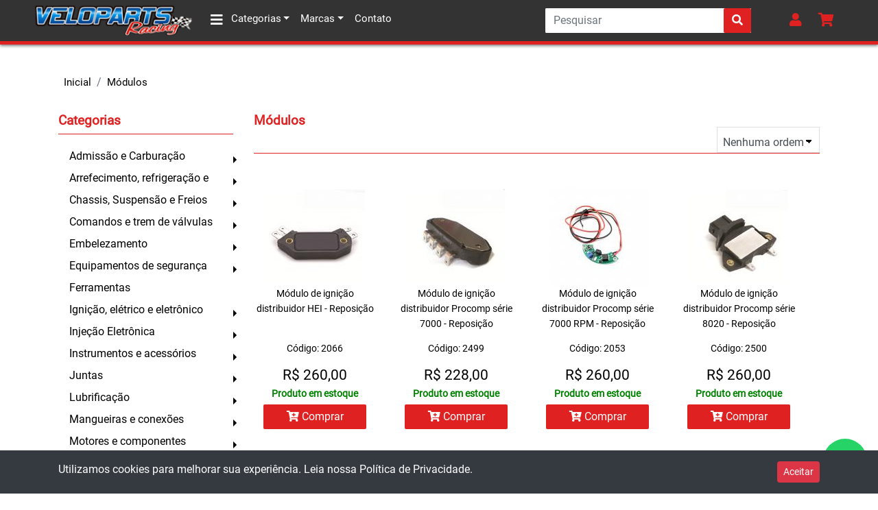

--- FILE ---
content_type: text/html; charset=ISO-8859-1
request_url: https://veloparts.com.br/?&categoria=185
body_size: 19409
content:

<!doctype html>
<html lang="pt-br">
<head>
  <link rel="stylesheet" href="css/vendor.min.css">
  <link rel="stylesheet" href="css/styles.min.css">
  <link rel="stylesheet" href="/includes/jQuery/SimplePagination/simplePagination.css">
    <title>Veloparts - Importadora de peÃ§as para carros antigos</title>
  <meta http-equiv="Content-Type" content="text/html; charset=iso-8859-1">
  <meta name="viewport" content="width=device-width, initial-scale=1, shrink-to-fit=no">
  <meta http-equiv="content-language" content="pt-br">
  <meta name="description" content="Na veloparts vocÃª encontra as melhores peÃ§as e acessÃ³rios para o seu possante. Trabalhamos com as melhores marcas mundiais.">
  <meta name="keywords" content="peÃ§as, importados, restauraÃ§Ã£o, hot rod, racing, motores, carro, antigo">
  <meta property="og:locale" content="pt_BR">
  <meta property="og:url" content="https://veloparts.com.br/">
  <meta property="og:title" content="Importadora de peÃ§as para carros antigos">
  <meta property="og:site_name" content="Veloparts">
  <meta property="og:description" content="Na veloparts vocÃª encontra as melhores peÃ§as e acessÃ³rios para o seu possante. Trabalhamos com as melhores marcas mundiais.">
  <meta property="og:image" content="https://veloparts.com.br/images/opengraph-image.jpg">
  <meta property="og:image:alt" content="Veloparts - Importadora de peÃ§as para carros antigos">
  <meta property="og:image:type" content="image/jpeg">
  <meta property="og:image:width" content="480">
  <meta property="og:image:height" content="360">
  <meta property="og:type" content="website">
  <meta name="facebook-domain-verification" content="dt2qioj4xasvwih52lgpkmarmbbpe4" />
  

<!-- Facebook Pixel Code -->
<script>
!function(f,b,e,v,n,t,s)
{if(f.fbq)return;n=f.fbq=function(){n.callMethod?
n.callMethod.apply(n,arguments):n.queue.push(arguments)};
if(!f._fbq)f._fbq=n;n.push=n;n.loaded=!0;n.version='2.0';
n.queue=[];t=b.createElement(e);t.async=!0;
t.src=v;s=b.getElementsByTagName(e)[0];
s.parentNode.insertBefore(t,s)}(window, document,'script',
'https://connect.facebook.net/en_US/fbevents.js');
fbq('init', '955040368392645');
fbq('track', 'PageView');
</script>
<noscript><img height="1" width="1" style="display:none"
src="https://www.facebook.com/tr?id=955040368392645&ev=PageView&noscript=1"
/></noscript>
<!-- End Facebook Pixel Code -->
<!-- Google Tag Manager -->
<script>(function(w,d,s,l,i){w[l]=w[l]||[];w[l].push({'gtm.start':
new Date().getTime(),event:'gtm.js'});var f=d.getElementsByTagName(s)[0],
j=d.createElement(s),dl=l!='dataLayer'?'&l='+l:'';j.async=true;j.src=
'https://www.googletagmanager.com/gtm.js?id='+i+dl;f.parentNode.insertBefore(j,f);
})(window,document,'script','dataLayer','GTM-KBTWXCD');</script>
<!-- End Google Tag Manager -->
</head>
<script src="js/vendor.min.js"></script>

<body>
	<!-- IP:3.14.73.104 -->
	<!-- Google Tag Manager (noscript) -->
<noscript><iframe src="https://www.googletagmanager.com/ns.html?id=GTM-KBTWXCD" height="0" width="0" style="display:none;visibility:hidden"></iframe></noscript>
<!-- End Google Tag Manager (noscript) -->
  	
    
  <header>
    <nav class="navbar fixed-top navbar-expand-xl vp-navbar">
      <button class="navbar-toggler vp-navbar-toggler" type="button" data-toggle="collapse" data-target="#navbarSupportedContent" aria-controls="navbarSupportedContent" aria-expanded="false" aria-label="Toggle navigation">
        <i class="fa fa-bars"></i>
      </button>
      <a class="navbar-brand vp-navbar__brand" href="index.php"><img src="images/veloparts-logo.png" height="50px" alt="Veloparts"></a>
       <div class="collapse navbar-collapse vp-navbar__wrapper" id="navbarSupportedContent">
		  <ul class="navbar-nav mr-auto vp-navbar__list">
          <li class="nav-item dropdown vp-dropdown vp-navbar__item">
            <a class="nav-link vp-navbar__link dropdown-toggle" href="#" id="vp-category-dropdown" role="button" data-toggle="dropdown" data-target="#"><i class="fa fa-bars vp-navbar__link--icon-white"></i> Categorias</a>
            <ul class="dropdown-menu multi-level vp-dropdown__menu vp-dropdown--arrow"><li class="dropdown-submenu"><a class="dropdown-item vp-dropdown__item dropdown-toggle" href="#">Admissão e Carburação</a><ul class="dropdown-menu multi-level vp-dropdown__menu" role="menu" aria-labelledby="vp-dropdown-menu">
			<li><a class="dropdown-item vp-dropdown__item vp-dropdown__all-products" href="?&categoria=14">Ver todos os produtos</a></li><li class="dropdown-submenu"><a class="dropdown-item vp-dropdown__item dropdown-toggle" href="#">Bombas de combustível</a><ul class="dropdown-menu multi-level vp-dropdown__menu" role="menu" aria-labelledby="vp-dropdown-menu">
			<li><a class="dropdown-item vp-dropdown__item vp-dropdown__all-products" href="?&categoria=37">Ver todos os produtos</a></li><li><a class="dropdown-item vp-dropdown__item" href="?&categoria=39">Elétricas</a></li><li><a class="dropdown-item vp-dropdown__item" href="?&categoria=38">Mecânicas</a></li></ul></li><li class="dropdown-submenu"><a class="dropdown-item vp-dropdown__item dropdown-toggle" href="#">Carburação</a><ul class="dropdown-menu multi-level vp-dropdown__menu" role="menu" aria-labelledby="vp-dropdown-menu">
			<li><a class="dropdown-item vp-dropdown__item vp-dropdown__all-products" href="?&categoria=33">Ver todos os produtos</a></li><li><a class="dropdown-item vp-dropdown__item" href="?&categoria=212">Carburadores</a></li><li><a class="dropdown-item vp-dropdown__item" href="?&categoria=199">Reparos e partes</a></li></ul></li><li><a class="dropdown-item vp-dropdown__item" href="?&categoria=34">Coletores de admissão</a></li><li><a class="dropdown-item vp-dropdown__item" href="?&categoria=35">Componentes</a></li><li><a class="dropdown-item vp-dropdown__item" href="?&categoria=42">Filtros de ar</a></li><li><a class="dropdown-item vp-dropdown__item" href="?&categoria=41">Filtros de combustível</a></li><li><a class="dropdown-item vp-dropdown__item" href="?&categoria=217">Injeção Eletrônica</a></li><li><a class="dropdown-item vp-dropdown__item" href="?&categoria=200">Linhas de Combustível</a></li><li><a class="dropdown-item vp-dropdown__item" href="?&categoria=43">Nitro e acessórios</a></li><li><a class="dropdown-item vp-dropdown__item" href="?&categoria=205">Outros</a></li><li><a class="dropdown-item vp-dropdown__item" href="?&categoria=40">Reguladores de combustível</a></li></ul></li><li class="dropdown-submenu"><a class="dropdown-item vp-dropdown__item dropdown-toggle" href="#">Arrefecimento, refrigeração e </a><ul class="dropdown-menu multi-level vp-dropdown__menu" role="menu" aria-labelledby="vp-dropdown-menu">
			<li><a class="dropdown-item vp-dropdown__item vp-dropdown__all-products" href="?&categoria=44">Ver todos os produtos</a></li><li><a class="dropdown-item vp-dropdown__item" href="?&categoria=208">Acessórios</a></li><li><a class="dropdown-item vp-dropdown__item" href="?&categoria=52">Bocal d'água</a></li><li><a class="dropdown-item vp-dropdown__item" href="?&categoria=45">Bombas d'água</a></li><li class="dropdown-submenu"><a class="dropdown-item vp-dropdown__item dropdown-toggle" href="#">Hélices</a><ul class="dropdown-menu multi-level vp-dropdown__menu" role="menu" aria-labelledby="vp-dropdown-menu">
			<li><a class="dropdown-item vp-dropdown__item vp-dropdown__all-products" href="?&categoria=49">Ver todos os produtos</a></li><li><a class="dropdown-item vp-dropdown__item" href="?&categoria=51">Elétricas</a></li><li><a class="dropdown-item vp-dropdown__item" href="?&categoria=50">Mecânicas</a></li></ul></li><li><a class="dropdown-item vp-dropdown__item" href="?&categoria=46">Mangueiras</a></li><li><a class="dropdown-item vp-dropdown__item" href="?&categoria=47">Radiadores</a></li><li><a class="dropdown-item vp-dropdown__item" href="?&categoria=48">Termostatos</a></li></ul></li><li class="dropdown-submenu"><a class="dropdown-item vp-dropdown__item dropdown-toggle" href="#">Chassis, Suspensão e Freios</a><ul class="dropdown-menu multi-level vp-dropdown__menu" role="menu" aria-labelledby="vp-dropdown-menu">
			<li><a class="dropdown-item vp-dropdown__item vp-dropdown__all-products" href="?&categoria=53">Ver todos os produtos</a></li><li class="dropdown-submenu"><a class="dropdown-item vp-dropdown__item dropdown-toggle" href="#">Chassis e Suspensão</a><ul class="dropdown-menu multi-level vp-dropdown__menu" role="menu" aria-labelledby="vp-dropdown-menu">
			<li><a class="dropdown-item vp-dropdown__item vp-dropdown__all-products" href="?&categoria=54">Ver todos os produtos</a></li><li><a class="dropdown-item vp-dropdown__item" href="?&categoria=55">Amortecedores</a></li><li><a class="dropdown-item vp-dropdown__item" href="?&categoria=56">Barras de direção</a></li><li><a class="dropdown-item vp-dropdown__item" href="?&categoria=229">Barras de Torção</a></li><li><a class="dropdown-item vp-dropdown__item" href="?&categoria=230">Barras de Tração</a></li><li><a class="dropdown-item vp-dropdown__item" href="?&categoria=76">Barras estabilizadoras</a></li><li><a class="dropdown-item vp-dropdown__item" href="?&categoria=57">Batentes</a></li><li><a class="dropdown-item vp-dropdown__item" href="?&categoria=58">Buchas</a></li><li><a class="dropdown-item vp-dropdown__item" href="?&categoria=59">Molas</a></li><li><a class="dropdown-item vp-dropdown__item" href="?&categoria=189">Outros</a></li><li><a class="dropdown-item vp-dropdown__item" href="?&categoria=60">Pivôs</a></li><li><a class="dropdown-item vp-dropdown__item" href="?&categoria=61">Terminais</a></li></ul></li><li class="dropdown-submenu"><a class="dropdown-item vp-dropdown__item dropdown-toggle" href="#">Freios</a><ul class="dropdown-menu multi-level vp-dropdown__menu" role="menu" aria-labelledby="vp-dropdown-menu">
			<li><a class="dropdown-item vp-dropdown__item vp-dropdown__all-products" href="?&categoria=62">Ver todos os produtos</a></li><li><a class="dropdown-item vp-dropdown__item" href="?&categoria=186">Acessórios</a></li><li><a class="dropdown-item vp-dropdown__item" href="?&categoria=192">Cabos</a></li><li><a class="dropdown-item vp-dropdown__item" href="?&categoria=64">Cilindro de roda</a></li><li><a class="dropdown-item vp-dropdown__item" href="?&categoria=63">Cilindro mestre</a></li><li><a class="dropdown-item vp-dropdown__item" href="?&categoria=65">Discos de freio</a></li><li><a class="dropdown-item vp-dropdown__item" href="?&categoria=66">Flexíveis</a></li><li><a class="dropdown-item vp-dropdown__item" href="?&categoria=219">Kit Freio</a></li><li><a class="dropdown-item vp-dropdown__item" href="?&categoria=67">Lonas</a></li><li><a class="dropdown-item vp-dropdown__item" href="?&categoria=68">Pastilhas</a></li><li><a class="dropdown-item vp-dropdown__item" href="?&categoria=69">Pinças</a></li><li><a class="dropdown-item vp-dropdown__item" href="?&categoria=71">Reparos</a></li><li><a class="dropdown-item vp-dropdown__item" href="?&categoria=195">Rolamentos</a></li><li><a class="dropdown-item vp-dropdown__item" href="?&categoria=70">Tambores</a></li></ul></li></ul></li><li class="dropdown-submenu"><a class="dropdown-item vp-dropdown__item dropdown-toggle" href="#">Comandos e trem de válvulas</a><ul class="dropdown-menu multi-level vp-dropdown__menu" role="menu" aria-labelledby="vp-dropdown-menu">
			<li><a class="dropdown-item vp-dropdown__item vp-dropdown__all-products" href="?&categoria=139">Ver todos os produtos</a></li><li><a class="dropdown-item vp-dropdown__item" href="?&categoria=140">Balanceiros</a></li><li><a class="dropdown-item vp-dropdown__item" href="?&categoria=141">Comandos de válvulas</a></li><li><a class="dropdown-item vp-dropdown__item" href="?&categoria=142">Engrenagens e Correntes de dis</a></li><li><a class="dropdown-item vp-dropdown__item" href="?&categoria=143">Guias de varetas</a></li><li><a class="dropdown-item vp-dropdown__item" href="?&categoria=144">Kits de comando e tuchos</a></li><li><a class="dropdown-item vp-dropdown__item" href="?&categoria=145">Molas de válvulas</a></li><li><a class="dropdown-item vp-dropdown__item" href="?&categoria=146">Pratinhos</a></li><li><a class="dropdown-item vp-dropdown__item" href="?&categoria=151">Prisioneiros</a></li><li><a class="dropdown-item vp-dropdown__item" href="?&categoria=152">Retentores de válvulas</a></li><li><a class="dropdown-item vp-dropdown__item" href="?&categoria=147">Travas de válvulas</a></li><li><a class="dropdown-item vp-dropdown__item" href="?&categoria=148">Tuchos</a></li><li><a class="dropdown-item vp-dropdown__item" href="?&categoria=149">Válvulas</a></li><li><a class="dropdown-item vp-dropdown__item" href="?&categoria=150">Varetas</a></li></ul></li><li class="dropdown-submenu"><a class="dropdown-item vp-dropdown__item dropdown-toggle" href="#">Embelezamento</a><ul class="dropdown-menu multi-level vp-dropdown__menu" role="menu" aria-labelledby="vp-dropdown-menu">
			<li><a class="dropdown-item vp-dropdown__item vp-dropdown__all-products" href="?&categoria=75">Ver todos os produtos</a></li><li><a class="dropdown-item vp-dropdown__item" href="?&categoria=77">Acessórios</a></li><li><a class="dropdown-item vp-dropdown__item" href="?&categoria=79">Kit cromado</a></li><li><a class="dropdown-item vp-dropdown__item" href="?&categoria=78">Parafusos e Kits</a></li><li><a class="dropdown-item vp-dropdown__item" href="?&categoria=80">Polias</a></li><li><a class="dropdown-item vp-dropdown__item" href="?&categoria=81">Respiro do carter</a></li><li><a class="dropdown-item vp-dropdown__item" href="?&categoria=202">Revestimentos para mangueiras</a></li><li><a class="dropdown-item vp-dropdown__item" href="?&categoria=84">Tampas de diferêncial</a></li><li><a class="dropdown-item vp-dropdown__item" href="?&categoria=82">Tampas de válvulas</a></li><li><a class="dropdown-item vp-dropdown__item" href="?&categoria=83">Varetas de óleo</a></li></ul></li><li class="dropdown-submenu"><a class="dropdown-item vp-dropdown__item dropdown-toggle" href="#">Equipamentos de segurança</a><ul class="dropdown-menu multi-level vp-dropdown__menu" role="menu" aria-labelledby="vp-dropdown-menu">
			<li><a class="dropdown-item vp-dropdown__item vp-dropdown__all-products" href="?&categoria=72">Ver todos os produtos</a></li><li><a class="dropdown-item vp-dropdown__item" href="?&categoria=74">Acentos</a></li><li><a class="dropdown-item vp-dropdown__item" href="?&categoria=73">Cintos</a></li><li><a class="dropdown-item vp-dropdown__item" href="?&categoria=214">Paraquedas</a></li><li><a class="dropdown-item vp-dropdown__item" href="?&categoria=215">Vestuário</a></li></ul></li><li><a class="dropdown-item vp-dropdown__item" href="?&categoria=201">Ferramentas</a></li><li class="dropdown-submenu"><a class="dropdown-item vp-dropdown__item dropdown-toggle" href="#">Ignição, elétrico e eletrônico</a><ul class="dropdown-menu multi-level vp-dropdown__menu" role="menu" aria-labelledby="vp-dropdown-menu">
			<li><a class="dropdown-item vp-dropdown__item vp-dropdown__all-products" href="?&categoria=85">Ver todos os produtos</a></li><li><a class="dropdown-item vp-dropdown__item" href="?&categoria=86">Alternadores</a></li><li><a class="dropdown-item vp-dropdown__item" href="?&categoria=247">Baterias</a></li><li><a class="dropdown-item vp-dropdown__item" href="?&categoria=87">Bobinas</a></li><li><a class="dropdown-item vp-dropdown__item" href="?&categoria=88">Cabos de vela</a></li><li class="dropdown-submenu"><a class="dropdown-item vp-dropdown__item dropdown-toggle" href="#">Distribuidores</a><ul class="dropdown-menu multi-level vp-dropdown__menu" role="menu" aria-labelledby="vp-dropdown-menu">
			<li><a class="dropdown-item vp-dropdown__item vp-dropdown__all-products" href="?&categoria=89">Ver todos os produtos</a></li><li><a class="dropdown-item vp-dropdown__item" href="?&categoria=220">Distribuidores</a></li><li><a class="dropdown-item vp-dropdown__item" href="?&categoria=185">Módulos</a></li><li><a class="dropdown-item vp-dropdown__item" href="?&categoria=204">Outros</a></li><li><a class="dropdown-item vp-dropdown__item" href="?&categoria=94">Rotores</a></li><li><a class="dropdown-item vp-dropdown__item" href="?&categoria=184">Sensores</a></li><li><a class="dropdown-item vp-dropdown__item" href="?&categoria=95">Tampas</a></li></ul></li><li><a class="dropdown-item vp-dropdown__item" href="?&categoria=210">Diversos</a></li><li><a class="dropdown-item vp-dropdown__item" href="?&categoria=90">ignição eletrônica</a></li><li><a class="dropdown-item vp-dropdown__item" href="?&categoria=92">Motores de partida</a></li><li><a class="dropdown-item vp-dropdown__item" href="?&categoria=96">Velas de ignição</a></li></ul></li><li class="dropdown-submenu"><a class="dropdown-item vp-dropdown__item dropdown-toggle" href="#">Injeção Eletrônica</a><ul class="dropdown-menu multi-level vp-dropdown__menu" role="menu" aria-labelledby="vp-dropdown-menu">
			<li><a class="dropdown-item vp-dropdown__item vp-dropdown__all-products" href="?&categoria=231">Ver todos os produtos</a></li><li><a class="dropdown-item vp-dropdown__item" href="?&categoria=242">Acessórios</a></li><li><a class="dropdown-item vp-dropdown__item" href="?&categoria=245">Chicotes/Elétrica</a></li><li><a class="dropdown-item vp-dropdown__item" href="?&categoria=233">Controle de Ignição</a></li><li><a class="dropdown-item vp-dropdown__item" href="?&categoria=244">Corpos de Borboleta</a></li><li><a class="dropdown-item vp-dropdown__item" href="?&categoria=236">Meters e Dataloggers</a></li><li><a class="dropdown-item vp-dropdown__item" href="?&categoria=232">Módulos de Injeção</a></li><li><a class="dropdown-item vp-dropdown__item" href="?&categoria=235">Outros Módulos de Controle</a></li><li><a class="dropdown-item vp-dropdown__item" href="?&categoria=234">Peak and Hold</a></li><li><a class="dropdown-item vp-dropdown__item" href="?&categoria=243">Roda Fônica</a></li><li><a class="dropdown-item vp-dropdown__item" href="?&categoria=237">Sensores</a></li></ul></li><li class="dropdown-submenu"><a class="dropdown-item vp-dropdown__item dropdown-toggle" href="#">Instrumentos e acessórios</a><ul class="dropdown-menu multi-level vp-dropdown__menu" role="menu" aria-labelledby="vp-dropdown-menu">
			<li><a class="dropdown-item vp-dropdown__item vp-dropdown__all-products" href="?&categoria=97">Ver todos os produtos</a></li><li><a class="dropdown-item vp-dropdown__item" href="?&categoria=203">Acessórios</a></li><li><a class="dropdown-item vp-dropdown__item" href="?&categoria=206">Analisadores de mixtura</a></li><li><a class="dropdown-item vp-dropdown__item" href="?&categoria=98">Contagiros</a></li><li><a class="dropdown-item vp-dropdown__item" href="?&categoria=103">Kit de instrumentos</a></li><li><a class="dropdown-item vp-dropdown__item" href="?&categoria=207">Medidor de pressão do combustí</a></li><li><a class="dropdown-item vp-dropdown__item" href="?&categoria=102">Medidor de pressão do óleo</a></li><li><a class="dropdown-item vp-dropdown__item" href="?&categoria=251">Medidor de pressão do turbo</a></li><li><a class="dropdown-item vp-dropdown__item" href="?&categoria=99">Medidor de temperatura da água</a></li><li><a class="dropdown-item vp-dropdown__item" href="?&categoria=100">Medidor de temperatura do óleo</a></li><li><a class="dropdown-item vp-dropdown__item" href="?&categoria=104">Shift light</a></li></ul></li><li class="dropdown-submenu"><a class="dropdown-item vp-dropdown__item dropdown-toggle" href="#">Juntas</a><ul class="dropdown-menu multi-level vp-dropdown__menu" role="menu" aria-labelledby="vp-dropdown-menu">
			<li><a class="dropdown-item vp-dropdown__item vp-dropdown__all-products" href="?&categoria=107">Ver todos os produtos</a></li><li><a class="dropdown-item vp-dropdown__item" href="?&categoria=109">Admissão</a></li><li><a class="dropdown-item vp-dropdown__item" href="?&categoria=116">Bocal d'água</a></li><li><a class="dropdown-item vp-dropdown__item" href="?&categoria=113">Bomba d'água</a></li><li><a class="dropdown-item vp-dropdown__item" href="?&categoria=112">Cabeçotes</a></li><li><a class="dropdown-item vp-dropdown__item" href="?&categoria=114">Carter</a></li><li><a class="dropdown-item vp-dropdown__item" href="?&categoria=252">Diferencial</a></li><li><a class="dropdown-item vp-dropdown__item" href="?&categoria=110">Escapamento</a></li><li><a class="dropdown-item vp-dropdown__item" href="?&categoria=108">Jogo completo para motor</a></li><li><a class="dropdown-item vp-dropdown__item" href="?&categoria=221">Jogo parcial para motor</a></li><li><a class="dropdown-item vp-dropdown__item" href="?&categoria=115">Retentores</a></li><li><a class="dropdown-item vp-dropdown__item" href="?&categoria=111">Tampas de válvulas</a></li></ul></li><li class="dropdown-submenu"><a class="dropdown-item vp-dropdown__item dropdown-toggle" href="#">Lubrificação</a><ul class="dropdown-menu multi-level vp-dropdown__menu" role="menu" aria-labelledby="vp-dropdown-menu">
			<li><a class="dropdown-item vp-dropdown__item vp-dropdown__all-products" href="?&categoria=153">Ver todos os produtos</a></li><li><a class="dropdown-item vp-dropdown__item" href="?&categoria=183">Acessórios</a></li><li><a class="dropdown-item vp-dropdown__item" href="?&categoria=154">Bombas de óleo</a></li><li><a class="dropdown-item vp-dropdown__item" href="?&categoria=155">Carter</a></li><li><a class="dropdown-item vp-dropdown__item" href="?&categoria=158">Eixo da bomba de óleo</a></li><li><a class="dropdown-item vp-dropdown__item" href="?&categoria=156">Filtros</a></li><li><a class="dropdown-item vp-dropdown__item" href="?&categoria=218">Lubrificantes</a></li><li><a class="dropdown-item vp-dropdown__item" href="?&categoria=159">Pescador da bomba de óleo</a></li><li><a class="dropdown-item vp-dropdown__item" href="?&categoria=157">Radiadores de óleo</a></li></ul></li><li class="dropdown-submenu"><a class="dropdown-item vp-dropdown__item dropdown-toggle" href="#">Mangueiras e conexões</a><ul class="dropdown-menu multi-level vp-dropdown__menu" role="menu" aria-labelledby="vp-dropdown-menu">
			<li><a class="dropdown-item vp-dropdown__item vp-dropdown__all-products" href="?&categoria=226">Ver todos os produtos</a></li><li><a class="dropdown-item vp-dropdown__item" href="?&categoria=228">Conexões</a></li><li><a class="dropdown-item vp-dropdown__item" href="?&categoria=227">Mangueiras</a></li></ul></li><li class="dropdown-submenu"><a class="dropdown-item vp-dropdown__item dropdown-toggle" href="#">Motores e componentes</a><ul class="dropdown-menu multi-level vp-dropdown__menu" role="menu" aria-labelledby="vp-dropdown-menu">
			<li><a class="dropdown-item vp-dropdown__item vp-dropdown__all-products" href="?&categoria=117">Ver todos os produtos</a></li><li><a class="dropdown-item vp-dropdown__item" href="?&categoria=120">Blocos</a></li><li class="dropdown-submenu"><a class="dropdown-item vp-dropdown__item dropdown-toggle" href="#">Cabeçotes e componentes</a><ul class="dropdown-menu multi-level vp-dropdown__menu" role="menu" aria-labelledby="vp-dropdown-menu">
			<li><a class="dropdown-item vp-dropdown__item vp-dropdown__all-products" href="?&categoria=135">Ver todos os produtos</a></li><li><a class="dropdown-item vp-dropdown__item" href="?&categoria=136">Cabeçotes</a></li><li><a class="dropdown-item vp-dropdown__item" href="?&categoria=216">Outros</a></li><li><a class="dropdown-item vp-dropdown__item" href="?&categoria=137">Parafusos</a></li><li><a class="dropdown-item vp-dropdown__item" href="?&categoria=138">Prisioneiros</a></li></ul></li><li class="dropdown-submenu"><a class="dropdown-item vp-dropdown__item dropdown-toggle" href="#">Componentes</a><ul class="dropdown-menu multi-level vp-dropdown__menu" role="menu" aria-labelledby="vp-dropdown-menu">
			<li><a class="dropdown-item vp-dropdown__item vp-dropdown__all-products" href="?&categoria=122">Ver todos os produtos</a></li><li><a class="dropdown-item vp-dropdown__item" href="?&categoria=211">Anéis</a></li><li><a class="dropdown-item vp-dropdown__item" href="?&categoria=125">Bielas</a></li><li class="dropdown-submenu"><a class="dropdown-item vp-dropdown__item dropdown-toggle" href="#">Bronzinas</a><ul class="dropdown-menu multi-level vp-dropdown__menu" role="menu" aria-labelledby="vp-dropdown-menu">
			<li><a class="dropdown-item vp-dropdown__item vp-dropdown__all-products" href="?&categoria=126">Ver todos os produtos</a></li><li><a class="dropdown-item vp-dropdown__item" href="?&categoria=127">Bronzinas de biela</a></li><li><a class="dropdown-item vp-dropdown__item" href="?&categoria=128">Bronzinas de mancal</a></li><li><a class="dropdown-item vp-dropdown__item" href="?&categoria=129">Buchas de comando</a></li></ul></li><li><a class="dropdown-item vp-dropdown__item" href="?&categoria=133">Damper e acessórios</a></li><li><a class="dropdown-item vp-dropdown__item" href="?&categoria=187">Parafusos</a></li><li><a class="dropdown-item vp-dropdown__item" href="?&categoria=130">Pistões</a></li><li><a class="dropdown-item vp-dropdown__item" href="?&categoria=188">Prisioneiros</a></li><li><a class="dropdown-item vp-dropdown__item" href="?&categoria=134">Selos de bloco</a></li><li><a class="dropdown-item vp-dropdown__item" href="?&categoria=131">Virabrequins</a></li></ul></li><li><a class="dropdown-item vp-dropdown__item" href="?&categoria=121">Kits Stroker</a></li><li><a class="dropdown-item vp-dropdown__item" href="?&categoria=118">Motores completos</a></li><li><a class="dropdown-item vp-dropdown__item" href="?&categoria=119">Motores parciais</a></li><li><a class="dropdown-item vp-dropdown__item" href="?&categoria=190">Outros</a></li></ul></li><li class="dropdown-submenu"><a class="dropdown-item vp-dropdown__item dropdown-toggle" href="#">Restauração, carroceria e inte</a><ul class="dropdown-menu multi-level vp-dropdown__menu" role="menu" aria-labelledby="vp-dropdown-menu">
			<li><a class="dropdown-item vp-dropdown__item vp-dropdown__all-products" href="?&categoria=182">Ver todos os produtos</a></li><li><a class="dropdown-item vp-dropdown__item" href="?&categoria=197">Calços e batentes</a></li><li><a class="dropdown-item vp-dropdown__item" href="?&categoria=254">Frisos, Apliques e Molduras</a></li><li><a class="dropdown-item vp-dropdown__item" href="?&categoria=196">Guarnições</a></li><li><a class="dropdown-item vp-dropdown__item" href="?&categoria=223">Lataria Dodge</a></li><li><a class="dropdown-item vp-dropdown__item" href="?&categoria=249">Lataria Maverick</a></li><li><a class="dropdown-item vp-dropdown__item" href="?&categoria=225">Parachoques</a></li><li><a class="dropdown-item vp-dropdown__item" href="?&categoria=253">Sinalização</a></li><li><a class="dropdown-item vp-dropdown__item" href="?&categoria=193">Tanque de combustível</a></li><li><a class="dropdown-item vp-dropdown__item" href="?&categoria=224">Vidros Dodge</a></li></ul></li><li class="dropdown-submenu"><a class="dropdown-item vp-dropdown__item dropdown-toggle" href="#">Rodas e pneus</a><ul class="dropdown-menu multi-level vp-dropdown__menu" role="menu" aria-labelledby="vp-dropdown-menu">
			<li><a class="dropdown-item vp-dropdown__item vp-dropdown__all-products" href="?&categoria=160">Ver todos os produtos</a></li><li><a class="dropdown-item vp-dropdown__item" href="?&categoria=162">Pneus</a></li><li><a class="dropdown-item vp-dropdown__item" href="?&categoria=163">Porcas e prisioneiros</a></li><li><a class="dropdown-item vp-dropdown__item" href="?&categoria=161">Rodas</a></li></ul></li><li class="dropdown-submenu"><a class="dropdown-item vp-dropdown__item dropdown-toggle" href="#">Sistemas de exaustão</a><ul class="dropdown-menu multi-level vp-dropdown__menu" role="menu" aria-labelledby="vp-dropdown-menu">
			<li><a class="dropdown-item vp-dropdown__item vp-dropdown__all-products" href="?&categoria=164">Ver todos os produtos</a></li><li><a class="dropdown-item vp-dropdown__item" href="?&categoria=166">Abafadores</a></li><li><a class="dropdown-item vp-dropdown__item" href="?&categoria=168">Acessórios</a></li><li><a class="dropdown-item vp-dropdown__item" href="?&categoria=165">Coletores dimensionados</a></li><li><a class="dropdown-item vp-dropdown__item" href="?&categoria=167">Mantas térmicas</a></li></ul></li><li><a class="dropdown-item vp-dropdown__item" href="?&categoria=209">Souvenirs</a></li><li class="dropdown-submenu"><a class="dropdown-item vp-dropdown__item dropdown-toggle" href="#">Transmissão e componentes</a><ul class="dropdown-menu multi-level vp-dropdown__menu" role="menu" aria-labelledby="vp-dropdown-menu">
			<li><a class="dropdown-item vp-dropdown__item vp-dropdown__all-products" href="?&categoria=169">Ver todos os produtos</a></li><li><a class="dropdown-item vp-dropdown__item" href="?&categoria=180">Acionamentos</a></li><li><a class="dropdown-item vp-dropdown__item" href="?&categoria=222">Blocantes</a></li><li><a class="dropdown-item vp-dropdown__item" href="?&categoria=170">Caixas</a></li><li><a class="dropdown-item vp-dropdown__item" href="?&categoria=171">Capa seca</a></li><li><a class="dropdown-item vp-dropdown__item" href="?&categoria=172">Diferencial</a></li><li><a class="dropdown-item vp-dropdown__item" href="?&categoria=173">Embreagem</a></li><li><a class="dropdown-item vp-dropdown__item" href="?&categoria=174">Engrenagens</a></li><li><a class="dropdown-item vp-dropdown__item" href="?&categoria=175">Flexplate</a></li><li><a class="dropdown-item vp-dropdown__item" href="?&categoria=177">Juntas</a></li><li><a class="dropdown-item vp-dropdown__item" href="?&categoria=181">Manoplas</a></li><li><a class="dropdown-item vp-dropdown__item" href="?&categoria=191">Outros</a></li><li><a class="dropdown-item vp-dropdown__item" href="?&categoria=198">Relações</a></li><li><a class="dropdown-item vp-dropdown__item" href="?&categoria=178">Reparos</a></li><li><a class="dropdown-item vp-dropdown__item" href="?&categoria=179">Rolamentos</a></li><li><a class="dropdown-item vp-dropdown__item" href="?&categoria=176">Volantes</a></li></ul></li><li class="dropdown-submenu"><a class="dropdown-item vp-dropdown__item dropdown-toggle" href="#">Turbo</a><ul class="dropdown-menu multi-level vp-dropdown__menu" role="menu" aria-labelledby="vp-dropdown-menu">
			<li><a class="dropdown-item vp-dropdown__item vp-dropdown__all-products" href="?&categoria=238">Ver todos os produtos</a></li><li><a class="dropdown-item vp-dropdown__item" href="?&categoria=241">Pressurização</a></li><li><a class="dropdown-item vp-dropdown__item" href="?&categoria=239">Turbinas</a></li><li><a class="dropdown-item vp-dropdown__item" href="?&categoria=240">Válvulas</a></li></ul></li></ul>          <li class="nav-item dropdown vp-dropdown vp-navbar__item">
            <a class="nav-link vp-navbar__link dropdown-toggle" href="#" id="navbarDropdown" role="button" data-toggle="dropdown" aria-haspopup="true" aria-expanded="false">Marcas</a>
            <div class="dropdown-menu vp-dropdown__menu vp-dropdown__scroll vp-dropdown--arrow" aria-labelledby="navbarDropdown">
			              <a class="dropdown-item vp-dropdown__item" href="?marca="></a>
                          <a class="dropdown-item vp-dropdown__item" href="?marca=151">3-RHO</a>
                          <a class="dropdown-item vp-dropdown__item" href="?marca=216">Ablass Power</a>
                          <a class="dropdown-item vp-dropdown__item" href="?marca=586">ABRO</a>
                          <a class="dropdown-item vp-dropdown__item" href="?marca=223">AC Delco</a>
                          <a class="dropdown-item vp-dropdown__item" href="?marca=148">ACC</a>
                          <a class="dropdown-item vp-dropdown__item" href="?marca=7">Accel</a>
                          <a class="dropdown-item vp-dropdown__item" href="?marca=604">ACP</a>
                          <a class="dropdown-item vp-dropdown__item" href="?marca=387">Addco</a>
                          <a class="dropdown-item vp-dropdown__item" href="?marca=353">Aeromotive</a>
                          <a class="dropdown-item vp-dropdown__item" href="?marca=169">Airtex</a>
                          <a class="dropdown-item vp-dropdown__item" href="?marca=266">Allstar</a>
                          <a class="dropdown-item vp-dropdown__item" href="?marca=559">Amefil</a>
                          <a class="dropdown-item vp-dropdown__item" href="?marca=270">American Eagle</a>
                          <a class="dropdown-item vp-dropdown__item" href="?marca=588">American Hammered</a>
                          <a class="dropdown-item vp-dropdown__item" href="?marca=467">AMK Products</a>
                          <a class="dropdown-item vp-dropdown__item" href="?marca=103">Anchor</a>
                          <a class="dropdown-item vp-dropdown__item" href="?marca=625">Apex</a>
                          <a class="dropdown-item vp-dropdown__item" href="?marca=136">APLIC</a>
                          <a class="dropdown-item vp-dropdown__item" href="?marca=112">ARCA</a>
                          <a class="dropdown-item vp-dropdown__item" href="?marca=8">ARP</a>
                          <a class="dropdown-item vp-dropdown__item" href="?marca=347">Atp</a>
                          <a class="dropdown-item vp-dropdown__item" href="?marca=141">Auto Extra</a>
                          <a class="dropdown-item vp-dropdown__item" href="?marca=9">Auto Gage</a>
                          <a class="dropdown-item vp-dropdown__item" href="?marca=260">Auto Metal Direct</a>
                          <a class="dropdown-item vp-dropdown__item" href="?marca=11">Auto Meter</a>
                          <a class="dropdown-item vp-dropdown__item" href="?marca=535">Auveco</a>
                          <a class="dropdown-item vp-dropdown__item" href="?marca=172">B&M</a>
                          <a class="dropdown-item vp-dropdown__item" href="?marca=174">Badger</a>
                          <a class="dropdown-item vp-dropdown__item" href="?marca=630">Baldwin Filters</a>
                          <a class="dropdown-item vp-dropdown__item" href="?marca=599">Barry Grant</a>
                          <a class="dropdown-item vp-dropdown__item" href="?marca=533">Bastos</a>
                          <a class="dropdown-item vp-dropdown__item" href="?marca=106">BBB</a>
                          <a class="dropdown-item vp-dropdown__item" href="?marca=571">Beep Turbo</a>
                          <a class="dropdown-item vp-dropdown__item" href="?marca=10">BFS</a>
                          <a class="dropdown-item vp-dropdown__item" href="?marca=296">Biondo</a>
                          <a class="dropdown-item vp-dropdown__item" href="?marca=537">Bolt Depot</a>
                          <a class="dropdown-item vp-dropdown__item" href="?marca=407">Borgeson</a>
                          <a class="dropdown-item vp-dropdown__item" href="?marca=143">Bosch</a>
                          <a class="dropdown-item vp-dropdown__item" href="?marca=616">Bous Performance</a>
                          <a class="dropdown-item vp-dropdown__item" href="?marca=581">Brasmeck</a>
                          <a class="dropdown-item vp-dropdown__item" href="?marca=231">Brodix</a>
                          <a class="dropdown-item vp-dropdown__item" href="?marca=552">Brosol</a>
                          <a class="dropdown-item vp-dropdown__item" href="?marca=207">C.A.T</a>
                          <a class="dropdown-item vp-dropdown__item" href="?marca=583">Cabovel</a>
                          <a class="dropdown-item vp-dropdown__item" href="?marca=12">Cal Custon</a>
                          <a class="dropdown-item vp-dropdown__item" href="?marca=309">Cal-Hawk</a>
                          <a class="dropdown-item vp-dropdown__item" href="?marca=621">Calflow</a>
                          <a class="dropdown-item vp-dropdown__item" href="?marca=589">Car80</a>
                          <a class="dropdown-item vp-dropdown__item" href="?marca=236">Cardone</a>
                          <a class="dropdown-item vp-dropdown__item" href="?marca=13">Carter</a>
                          <a class="dropdown-item vp-dropdown__item" href="?marca=119">Center Force</a>
                          <a class="dropdown-item vp-dropdown__item" href="?marca=483">Centric</a>
                          <a class="dropdown-item vp-dropdown__item" href="?marca=134">Centrifugal</a>
                          <a class="dropdown-item vp-dropdown__item" href="?marca=133">Centrinel</a>
                          <a class="dropdown-item vp-dropdown__item" href="?marca=14">Champion</a>
                          <a class="dropdown-item vp-dropdown__item" href="?marca=1">Champion Cooling Systems</a>
                          <a class="dropdown-item vp-dropdown__item" href="?marca=511">Chevrolet Performance</a>
                          <a class="dropdown-item vp-dropdown__item" href="?marca=273">Cindumel</a>
                          <a class="dropdown-item vp-dropdown__item" href="?marca=622">CLA Metalurgica</a>
                          <a class="dropdown-item vp-dropdown__item" href="?marca=16">Clevite</a>
                          <a class="dropdown-item vp-dropdown__item" href="?marca=17">Cloyes Gear</a>
                          <a class="dropdown-item vp-dropdown__item" href="?marca=114">Cobreq</a>
                          <a class="dropdown-item vp-dropdown__item" href="?marca=598">Cofap</a>
                          <a class="dropdown-item vp-dropdown__item" href="?marca=274">Commercial Forms</a>
                          <a class="dropdown-item vp-dropdown__item" href="?marca=18">Comp Cams</a>
                          <a class="dropdown-item vp-dropdown__item" href="?marca=592">Compe</a>
                          <a class="dropdown-item vp-dropdown__item" href="?marca=131">Competition Engineering</a>
                          <a class="dropdown-item vp-dropdown__item" href="?marca=19">Controil</a>
                          <a class="dropdown-item vp-dropdown__item" href="?marca=191">Corcerama</a>
                          <a class="dropdown-item vp-dropdown__item" href="?marca=584">Corvex</a>
                          <a class="dropdown-item vp-dropdown__item" href="?marca=624">CPS</a>
                          <a class="dropdown-item vp-dropdown__item" href="?marca=20">Cragar</a>
                          <a class="dropdown-item vp-dropdown__item" href="?marca=21">Crane Cams</a>
                          <a class="dropdown-item vp-dropdown__item" href="?marca=22">Crower</a>
                          <a class="dropdown-item vp-dropdown__item" href="?marca=617">Dana Albarus</a>
                          <a class="dropdown-item vp-dropdown__item" href="?marca=285">Dana Spicer</a>
                          <a class="dropdown-item vp-dropdown__item" href="?marca=288">Dart</a>
                          <a class="dropdown-item vp-dropdown__item" href="?marca=257">Davall</a>
                          <a class="dropdown-item vp-dropdown__item" href="?marca=206">Dayco</a>
                          <a class="dropdown-item vp-dropdown__item" href="?marca=195">DB Electrical</a>
                          <a class="dropdown-item vp-dropdown__item" href="?marca=157">DBH</a>
                          <a class="dropdown-item vp-dropdown__item" href="?marca=337">DEA Products</a>
                          <a class="dropdown-item vp-dropdown__item" href="?marca=349">Dedembear</a>
                          <a class="dropdown-item vp-dropdown__item" href="?marca=23">DEI</a>
                          <a class="dropdown-item vp-dropdown__item" href="?marca=325">Delphi</a>
                          <a class="dropdown-item vp-dropdown__item" href="?marca=176">Dennis Carpenter</a>
                          <a class="dropdown-item vp-dropdown__item" href="?marca=549">Denso</a>
                          <a class="dropdown-item vp-dropdown__item" href="?marca=531">Derale</a>
                          <a class="dropdown-item vp-dropdown__item" href="?marca=24">Dimet</a>
                          <a class="dropdown-item vp-dropdown__item" href="?marca=166">Dorman</a>
                          <a class="dropdown-item vp-dropdown__item" href="?marca=443">DS</a>
                          <a class="dropdown-item vp-dropdown__item" href="?marca=26">Dura-Bond</a>
                          <a class="dropdown-item vp-dropdown__item" href="?marca=525">E-Klass</a>
                          <a class="dropdown-item vp-dropdown__item" href="?marca=203">Eagle</a>
                          <a class="dropdown-item vp-dropdown__item" href="?marca=150">Eaton</a>
                          <a class="dropdown-item vp-dropdown__item" href="?marca=618">Eco Pads</a>
                          <a class="dropdown-item vp-dropdown__item" href="?marca=3">Edelbrock</a>
                          <a class="dropdown-item vp-dropdown__item" href="?marca=575">Edelmann</a>
                          <a class="dropdown-item vp-dropdown__item" href="?marca=371">EDI Drag Racing</a>
                          <a class="dropdown-item vp-dropdown__item" href="?marca=104">Efrari</a>
                          <a class="dropdown-item vp-dropdown__item" href="?marca=240">Elgin</a>
                          <a class="dropdown-item vp-dropdown__item" href="?marca=587">Elper</a>
                          <a class="dropdown-item vp-dropdown__item" href="?marca=334">Empi</a>
                          <a class="dropdown-item vp-dropdown__item" href="?marca=187">Energy Suspension</a>
                          <a class="dropdown-item vp-dropdown__item" href="?marca=574">Enginetech</a>
                          <a class="dropdown-item vp-dropdown__item" href="?marca=335">Equus</a>
                          <a class="dropdown-item vp-dropdown__item" href="?marca=403">Expert</a>
                          <a class="dropdown-item vp-dropdown__item" href="?marca=126">FAG</a>
                          <a class="dropdown-item vp-dropdown__item" href="?marca=461">FAIRCHILD</a>
                          <a class="dropdown-item vp-dropdown__item" href="?marca=29">Federal Mogul</a>
                          <a class="dropdown-item vp-dropdown__item" href="?marca=30">FEL-PRO</a>
                          <a class="dropdown-item vp-dropdown__item" href="?marca=507">FiTech</a>
                          <a class="dropdown-item vp-dropdown__item" href="?marca=305">Flaus</a>
                          <a class="dropdown-item vp-dropdown__item" href="?marca=31">Flex-a-Lite</a>
                          <a class="dropdown-item vp-dropdown__item" href="?marca=204">Flow Tech</a>
                          <a class="dropdown-item vp-dropdown__item" href="?marca=27">Flowmaster</a>
                          <a class="dropdown-item vp-dropdown__item" href="?marca=284">Ford</a>
                          <a class="dropdown-item vp-dropdown__item" href="?marca=33">Ford Racing</a>
                          <a class="dropdown-item vp-dropdown__item" href="?marca=34">Fortec</a>
                          <a class="dropdown-item vp-dropdown__item" href="?marca=35">Fram</a>
                          <a class="dropdown-item vp-dropdown__item" href="?marca=116">Fras-le</a>
                          <a class="dropdown-item vp-dropdown__item" href="?marca=330">Friction Master</a>
                          <a class="dropdown-item vp-dropdown__item" href="?marca=142">Fuel Tech</a>
                          <a class="dropdown-item vp-dropdown__item" href="?marca=183">Gabriel</a>
                          <a class="dropdown-item vp-dropdown__item" href="?marca=280">Gano Filter</a>
                          <a class="dropdown-item vp-dropdown__item" href="?marca=451">Gates</a>
                          <a class="dropdown-item vp-dropdown__item" href="?marca=193">Gauss</a>
                          <a class="dropdown-item vp-dropdown__item" href="?marca=550">GIR</a>
                          <a class="dropdown-item vp-dropdown__item" href="?marca=36">GMB</a>
                          <a class="dropdown-item vp-dropdown__item" href="?marca=485">Goodmark</a>
                          <a class="dropdown-item vp-dropdown__item" href="?marca=181">Grant</a>
                          <a class="dropdown-item vp-dropdown__item" href="?marca=38">Hard Blok</a>
                          <a class="dropdown-item vp-dropdown__item" href="?marca=367">Hastings</a>
                          <a class="dropdown-item vp-dropdown__item" href="?marca=40">Hayden</a>
                          <a class="dropdown-item vp-dropdown__item" href="?marca=41">Hedman</a>
                          <a class="dropdown-item vp-dropdown__item" href="?marca=519">Hipper Freios</a>
                          <a class="dropdown-item vp-dropdown__item" href="?marca=42">Holley</a>
                          <a class="dropdown-item vp-dropdown__item" href="?marca=43">Hurst</a>
                          <a class="dropdown-item vp-dropdown__item" href="?marca=629">Hygrade</a>
                          <a class="dropdown-item vp-dropdown__item" href="?marca=44">IASA</a>
                          <a class="dropdown-item vp-dropdown__item" href="?marca=123">IBTF</a>
                          <a class="dropdown-item vp-dropdown__item" href="?marca=255">Icesa</a>
                          <a class="dropdown-item vp-dropdown__item" href="?marca=105">IKS-Cablex</a>
                          <a class="dropdown-item vp-dropdown__item" href="?marca=45">Imohr</a>
                          <a class="dropdown-item vp-dropdown__item" href="?marca=282">INA</a>
                          <a class="dropdown-item vp-dropdown__item" href="?marca=553">Indisa</a>
                          <a class="dropdown-item vp-dropdown__item" href="?marca=340">Intercomp Racing</a>
                          <a class="dropdown-item vp-dropdown__item" href="?marca=614">IPAB</a>
                          <a class="dropdown-item vp-dropdown__item" href="?marca=596">Ircasa</a>
                          <a class="dropdown-item vp-dropdown__item" href="?marca=46">Iskenderian</a>
                          <a class="dropdown-item vp-dropdown__item" href="?marca=243">JE Pistons</a>
                          <a class="dropdown-item vp-dropdown__item" href="?marca=47">JEGS</a>
                          <a class="dropdown-item vp-dropdown__item" href="?marca=582">Jules</a>
                          <a class="dropdown-item vp-dropdown__item" href="?marca=605">Juntas Santa Cruz</a>
                          <a class="dropdown-item vp-dropdown__item" href="?marca=381">K-Line</a>
                          <a class="dropdown-item vp-dropdown__item" href="?marca=50">Keith Black</a>
                          <a class="dropdown-item vp-dropdown__item" href="?marca=158">KEM</a>
                          <a class="dropdown-item vp-dropdown__item" href="?marca=348">Keyser</a>
                          <a class="dropdown-item vp-dropdown__item" href="?marca=351">Killer</a>
                          <a class="dropdown-item vp-dropdown__item" href="?marca=211">King</a>
                          <a class="dropdown-item vp-dropdown__item" href="?marca=411">Kit & Cia</a>
                          <a class="dropdown-item vp-dropdown__item" href="?marca=409">Kobla</a>
                          <a class="dropdown-item vp-dropdown__item" href="?marca=127">KOYO</a>
                          <a class="dropdown-item vp-dropdown__item" href="?marca=53">KYB</a>
                          <a class="dropdown-item vp-dropdown__item" href="?marca=122">L.Flex</a>
                          <a class="dropdown-item vp-dropdown__item" href="?marca=479">Lares</a>
                          <a class="dropdown-item vp-dropdown__item" href="?marca=373">LithiumPros</a>
                          <a class="dropdown-item vp-dropdown__item" href="?marca=262">LMC Truck</a>
                          <a class="dropdown-item vp-dropdown__item" href="?marca=177">Longacre</a>
                          <a class="dropdown-item vp-dropdown__item" href="?marca=491">Luk</a>
                          <a class="dropdown-item vp-dropdown__item" href="?marca=54">Lunati</a>
                          <a class="dropdown-item vp-dropdown__item" href="?marca=620">M3 Auto Partes</a>
                          <a class="dropdown-item vp-dropdown__item" href="?marca=271">Mac's</a>
                          <a class="dropdown-item vp-dropdown__item" href="?marca=321">MagnaFlow</a>
                          <a class="dropdown-item vp-dropdown__item" href="?marca=253">MagnaFuel</a>
                          <a class="dropdown-item vp-dropdown__item" href="?marca=555">Magnapel auto peças</a>
                          <a class="dropdown-item vp-dropdown__item" href="?marca=615">Magneti Marelli</a>
                          <a class="dropdown-item vp-dropdown__item" href="?marca=295">Mahle</a>
                          <a class="dropdown-item vp-dropdown__item" href="?marca=487">Makco Trans</a>
                          <a class="dropdown-item vp-dropdown__item" href="?marca=2">Mallory</a>
                          <a class="dropdown-item vp-dropdown__item" href="?marca=55">Manley</a>
                          <a class="dropdown-item vp-dropdown__item" href="?marca=578">Mann Filter</a>
                          <a class="dropdown-item vp-dropdown__item" href="?marca=541">Mastiflex</a>
                          <a class="dropdown-item vp-dropdown__item" href="?marca=212">MBA Borrachas Automotivas</a>
                          <a class="dropdown-item vp-dropdown__item" href="?marca=543">MecPar</a>
                          <a class="dropdown-item vp-dropdown__item" href="?marca=56">Melling</a>
                          <a class="dropdown-item vp-dropdown__item" href="?marca=455">Melvin's</a>
                          <a class="dropdown-item vp-dropdown__item" href="?marca=57">Metal Leve</a>
                          <a class="dropdown-item vp-dropdown__item" href="?marca=59">Metro</a>
                          <a class="dropdown-item vp-dropdown__item" href="?marca=222">Mevotech</a>
                          <a class="dropdown-item vp-dropdown__item" href="?marca=603">Mil peças</a>
                          <a class="dropdown-item vp-dropdown__item" href="?marca=336">Militec</a>
                          <a class="dropdown-item vp-dropdown__item" href="?marca=60">Milodon</a>
                          <a class="dropdown-item vp-dropdown__item" href="?marca=593">Mobensani</a>
                          <a class="dropdown-item vp-dropdown__item" href="?marca=200">Monroe</a>
                          <a class="dropdown-item vp-dropdown__item" href="?marca=61">Moog</a>
                          <a class="dropdown-item vp-dropdown__item" href="?marca=62">Mopar</a>
                          <a class="dropdown-item vp-dropdown__item" href="?marca=63">Moroso</a>
                          <a class="dropdown-item vp-dropdown__item" href="?marca=65">Motive Gear</a>
                          <a class="dropdown-item vp-dropdown__item" href="?marca=66">Motorcraft</a>
                          <a class="dropdown-item vp-dropdown__item" href="?marca=608">MotorRad</a>
                          <a class="dropdown-item vp-dropdown__item" href="?marca=67">Mr. Gasket</a>
                          <a class="dropdown-item vp-dropdown__item" href="?marca=68">MSD</a>
                          <a class="dropdown-item vp-dropdown__item" href="?marca=445">MTE-Thomson</a>
                          <a class="dropdown-item vp-dropdown__item" href="?marca=579">MTR</a>
                          <a class="dropdown-item vp-dropdown__item" href="?marca=265">Mustangs Unlimited</a>
                          <a class="dropdown-item vp-dropdown__item" href="?marca=601">Nakata</a>
                          <a class="dropdown-item vp-dropdown__item" href="?marca=165">Namcco</a>
                          <a class="dropdown-item vp-dropdown__item" href="?marca=70">NGK</a>
                          <a class="dropdown-item vp-dropdown__item" href="?marca=156">Norflex</a>
                          <a class="dropdown-item vp-dropdown__item" href="?marca=154">NOS</a>
                          <a class="dropdown-item vp-dropdown__item" href="?marca=125">NSK</a>
                          <a class="dropdown-item vp-dropdown__item" href="?marca=111">NTN</a>
                          <a class="dropdown-item vp-dropdown__item" href="?marca=415">OER</a>
                          <a class="dropdown-item vp-dropdown__item" href="?marca=199">Olimpic</a>
                          <a class="dropdown-item vp-dropdown__item" href="?marca=429">OMIX-ADA</a>
                          <a class="dropdown-item vp-dropdown__item" href="?marca=619">Original Cabos</a>
                          <a class="dropdown-item vp-dropdown__item" href="?marca=523">Original Gear</a>
                          <a class="dropdown-item vp-dropdown__item" href="?marca=606">Osaka Kansai</a>
                          <a class="dropdown-item vp-dropdown__item" href="?marca=551">Patral</a>
                          <a class="dropdown-item vp-dropdown__item" href="?marca=175">Perfect Circle</a>
                          <a class="dropdown-item vp-dropdown__item" href="?marca=161">Performance Tool</a>
                          <a class="dropdown-item vp-dropdown__item" href="?marca=74">Pertronix</a>
                          <a class="dropdown-item vp-dropdown__item" href="?marca=612">Pierce Manifolds</a>
                          <a class="dropdown-item vp-dropdown__item" href="?marca=75">Pionner</a>
                          <a class="dropdown-item vp-dropdown__item" href="?marca=259">Power Stop</a>
                          <a class="dropdown-item vp-dropdown__item" href="?marca=565">PowerBond</a>
                          <a class="dropdown-item vp-dropdown__item" href="?marca=205">Powermaster</a>
                          <a class="dropdown-item vp-dropdown__item" href="?marca=76">Precision</a>
                          <a class="dropdown-item vp-dropdown__item" href="?marca=256">Probe</a>
                          <a class="dropdown-item vp-dropdown__item" href="?marca=77">Procomp</a>
                          <a class="dropdown-item vp-dropdown__item" href="?marca=78">Professional Products</a>
                          <a class="dropdown-item vp-dropdown__item" href="?marca=513">Proforged</a>
                          <a class="dropdown-item vp-dropdown__item" href="?marca=79">Proform</a>
                          <a class="dropdown-item vp-dropdown__item" href="?marca=577">Protec</a>
                          <a class="dropdown-item vp-dropdown__item" href="?marca=80">PRW</a>
                          <a class="dropdown-item vp-dropdown__item" href="?marca=214">Pypes Performance Exhaust</a>
                          <a class="dropdown-item vp-dropdown__item" href="?marca=475">QuadrajetParts</a>
                          <a class="dropdown-item vp-dropdown__item" href="?marca=312">Quick Fuel</a>
                          <a class="dropdown-item vp-dropdown__item" href="?marca=208">Quick Time Performance</a>
                          <a class="dropdown-item vp-dropdown__item" href="?marca=439">Rainha das Sete</a>
                          <a class="dropdown-item vp-dropdown__item" href="?marca=591">RCN</a>
                          <a class="dropdown-item vp-dropdown__item" href="?marca=627">REMCO</a>
                          <a class="dropdown-item vp-dropdown__item" href="?marca=118">Repops</a>
                          <a class="dropdown-item vp-dropdown__item" href="?marca=481">Riosulense</a>
                          <a class="dropdown-item vp-dropdown__item" href="?marca=576">RPC</a>
                          <a class="dropdown-item vp-dropdown__item" href="?marca=314">Russell</a>
                          <a class="dropdown-item vp-dropdown__item" href="?marca=129">SABÓ</a>
                          <a class="dropdown-item vp-dropdown__item" href="?marca=293">Sampel</a>
                          <a class="dropdown-item vp-dropdown__item" href="?marca=196">SAV</a>
                          <a class="dropdown-item vp-dropdown__item" href="?marca=83">Scat</a>
                          <a class="dropdown-item vp-dropdown__item" href="?marca=275">SCE Gaskets</a>
                          <a class="dropdown-item vp-dropdown__item" href="?marca=144">Scorpion</a>
                          <a class="dropdown-item vp-dropdown__item" href="?marca=227">Scott Drake</a>
                          <a class="dropdown-item vp-dropdown__item" href="?marca=84">Sealed Power</a>
                          <a class="dropdown-item vp-dropdown__item" href="?marca=580">Shadek</a>
                          <a class="dropdown-item vp-dropdown__item" href="?marca=469">Sherman Parts</a>
                          <a class="dropdown-item vp-dropdown__item" href="?marca=328">Siemens-Deka</a>
                          <a class="dropdown-item vp-dropdown__item" href="?marca=563">Silv-O-Lite</a>
                          <a class="dropdown-item vp-dropdown__item" href="?marca=423">Silver Seal</a>
                          <a class="dropdown-item vp-dropdown__item" href="?marca=194">Simpson</a>
                          <a class="dropdown-item vp-dropdown__item" href="?marca=86">Sintermetal</a>
                          <a class="dropdown-item vp-dropdown__item" href="?marca=320">SKF</a>
                          <a class="dropdown-item vp-dropdown__item" href="?marca=110">SNR</a>
                          <a class="dropdown-item vp-dropdown__item" href="?marca=132">Spaal</a>
                          <a class="dropdown-item vp-dropdown__item" href="?marca=501">Spectra Premium</a>
                          <a class="dropdown-item vp-dropdown__item" href="?marca=124">Spectre</a>
                          <a class="dropdown-item vp-dropdown__item" href="?marca=545">Speedmaster</a>
                          <a class="dropdown-item vp-dropdown__item" href="?marca=393">Spicer</a>
                          <a class="dropdown-item vp-dropdown__item" href="?marca=140">Standard</a>
                          <a class="dropdown-item vp-dropdown__item" href="?marca=163">Stant</a>
                          <a class="dropdown-item vp-dropdown__item" href="?marca=286">Steele</a>
                          <a class="dropdown-item vp-dropdown__item" href="?marca=554">Suloy</a>
                          <a class="dropdown-item vp-dropdown__item" href="?marca=6">Summit</a>
                          <a class="dropdown-item vp-dropdown__item" href="?marca=556">Takao</a>
                          <a class="dropdown-item vp-dropdown__item" href="?marca=90">TanClick</a>
                          <a class="dropdown-item vp-dropdown__item" href="?marca=91">Taranto</a>
                          <a class="dropdown-item vp-dropdown__item" href="?marca=213">Taylor</a>
                          <a class="dropdown-item vp-dropdown__item" href="?marca=447">Tecfil</a>
                          <a class="dropdown-item vp-dropdown__item" href="?marca=569">Technoise</a>
                          <a class="dropdown-item vp-dropdown__item" href="?marca=557">Termo Company</a>
                          <a class="dropdown-item vp-dropdown__item" href="?marca=421">Thermo-Tec</a>
                          <a class="dropdown-item vp-dropdown__item" href="?marca=128">TINKEN</a>
                          <a class="dropdown-item vp-dropdown__item" href="?marca=92">Tomco</a>
                          <a class="dropdown-item vp-dropdown__item" href="?marca=610">Top Street Performance</a>
                          <a class="dropdown-item vp-dropdown__item" href="?marca=220">Total Seal</a>
                          <a class="dropdown-item vp-dropdown__item" href="?marca=95">Trans-Dapt</a>
                          <a class="dropdown-item vp-dropdown__item" href="?marca=96">Trick Flow</a>
                          <a class="dropdown-item vp-dropdown__item" href="?marca=146">Trim Parts</a>
                          <a class="dropdown-item vp-dropdown__item" href="?marca=585">Trink</a>
                          <a class="dropdown-item vp-dropdown__item" href="?marca=97">TRW</a>
                          <a class="dropdown-item vp-dropdown__item" href="?marca=433">TSP</a>
                          <a class="dropdown-item vp-dropdown__item" href="?marca=503">United Pacific</a>
                          <a class="dropdown-item vp-dropdown__item" href="?marca=102">Veloparts</a>
                          <a class="dropdown-item vp-dropdown__item" href="?marca=590">Vforce</a>
                          <a class="dropdown-item vp-dropdown__item" href="?marca=225">Vintage Air</a>
                          <a class="dropdown-item vp-dropdown__item" href="?marca=505">Vision Wheel</a>
                          <a class="dropdown-item vp-dropdown__item" href="?marca=108">VMG</a>
                          <a class="dropdown-item vp-dropdown__item" href="?marca=564">Vr Reproduções</a>
                          <a class="dropdown-item vp-dropdown__item" href="?marca=329">W.Zanoni</a>
                          <a class="dropdown-item vp-dropdown__item" href="?marca=521">Walrod</a>
                          <a class="dropdown-item vp-dropdown__item" href="?marca=100">Weber</a>
                          <a class="dropdown-item vp-dropdown__item" href="?marca=101">Weld</a>
                          <a class="dropdown-item vp-dropdown__item" href="?marca=115">Wilwood</a>
                          <a class="dropdown-item vp-dropdown__item" href="?marca=463">Wix</a>
                          <a class="dropdown-item vp-dropdown__item" href="?marca=397">WPS</a>
                          <a class="dropdown-item vp-dropdown__item" href="?marca=184">Wylerson</a>
                          <a class="dropdown-item vp-dropdown__item" href="?marca=145">Year One</a>
                          <a class="dropdown-item vp-dropdown__item" href="?marca=594">Ymax</a>
                          <a class="dropdown-item vp-dropdown__item" href="?marca=147">Zum Performance</a>
                        </div>
          </li>

          <li class="nav-item vp-navbar__item">
            <a class="nav-link vp-navbar__link" href="index.php?acao=contato">Contato</a>
          </li>
        </ul>
		
      </div>
      <form class="form-inline my-2 my-lg-0 vp-search-form" method="get">
        <input class="form-control vp-search-form__input" type="search" placeholder="Pesquisar" name="search" id="search" aria-label="Search" value="">
        <button class="btn btn-outline-success my-2 my-sm-0 vp-search-form__btn" type="submit"><i class="fa fa-search"></i></button>
      </form>
      <div class="navbar-nav vp-navbar__list">
					<div class="nav-item dropdown vp-dropdown vp-navbar__item vp-navbar__user">
			  <a class="nav-link vp-navbar__link" href="#" id="vp-login-dropdown" role="button" data-toggle="dropdown" aria-haspopup="true" aria-expanded="false"><i class="fa fa-user vp-navbar__link--icon-red"></i><span>Entrar</span></a>
			  <div class="dropdown-menu vp-dropdown__menu" aria-labelledby="vp-login-dropdown">
				<div id="vp-login" class="vp-dropdown__login vp-dropdown--arrow">
				  <form class="vp-form" method="post" name="loginForm" id="loginForm" action="?acao=login">
					<div class="form-group">
					  <input type="email" class="form-control vp-form__input" id="email" name="email" aria-describedby="loginEmail" placeholder="E-mail">
					</div>
					<div class="form-group">
					  <input type="password" class="form-control vp-form__input" id="senha" name="senha" placeholder="Senha">
					</div>
					<div class="vp-form__btn">
					  <button id="vp-login-btn" onclick="document.loginForm.acao.value='login'; document.loginForm.submit();" class="btn btn-primary vp-btn vp-btn--red"><i class="fa fa-user"></i> Login</button>
					</div>
					<input type="hidden" name="acao" id="acao">
				  </form>
				  <div class="vp-link__wrapper">
					<a class="vp-link vp-link--black" href="?acao=cadastro">Criar conta</a>
				  </div>
				  <div class="vp-link__wrapper">
					<a class="vp-link vp-link--black" onclick="$('#vprequestresetpassword').modal('show');">Esqueci a senha</a>
				  </div>
				</div>
				
			  </div>
			</div>
                <span class="nav-item vp-navbar__item vp-navbar__cart">
          <a class="nav-link vp-navbar__link" href="?acao=carrinho" role="button"><i class="fa fa-shopping-cart vp-navbar__link--icon-red"></i><span>Carrinho</span></a>
        </span>
      </div>
    </nav>
  </header>
  <div class="modal fade vp-modal vp-product__modal-card" id="login" tabindex="-1" role="dialog" aria-labelledby="login" aria-hidden="true">
	  <div class="modal-dialog modal-dialog-centered" role="document">
        <div class="modal-content vp-modal__content">
          <div class="modal-header vp-modal__header">
            <div class="vp-title vp-title--red">
              <div class="vp-title__h3">
                <h3>Entrar</h3>
              </div>
              <div class="vp-divider"></div>
            </div>
            <button type="button" class="close" data-dismiss="modal" aria-label="Close">
              <span aria-hidden="true">&times;</span>
            </button>
          </div>
          <div class="modal-body">
            <div class="container-fluid">
              <div class="row">
                <div class="col-lg-12">
                  <div class="vp-title vp-title--black">
                    <div class="vp-title__h4">
                      <h4>Entre com seu usuário e senha para continuar...</h4>
                    </div>
                  </div>
                  <form class="vp-form" method="post" name="cadastro2" id="cadastro2" action="?acao=login&origem=carrinho">
					<div class="form-group">
					  <input type="email" class="form-control vp-form__input" id="email" name="email" aria-describedby="loginEmail" placeholder="E-mail">
					</div>
					<div class="form-group">
					  <input type="password" class="form-control vp-form__input" id="senha" name="senha" placeholder="Senha">
					</div>
					<div class="vp-form__btn">
					  <button id="vp-login-btn" onclick="document.cadastro2.submit();" class="btn btn-primary vp-btn vp-btn--red"><i class="fa fa-user"></i> Login</button>
					</div>
					<input type="hidden" name="acao" id="acao" value="login">
				  </form>
				  <div class="vp-link__wrapper">
					<a class="vp-link vp-link--black" href="?acao=cadastro">Criar conta</a>
				  </div>
				  <div class="vp-link__wrapper">
					<a class="vp-link vp-link--black" onclick="$('#vprequestresetpassword').modal('show');">Esqueci a senha</a>
				  </div>
                </div>
              </div>
            </div>
          </div>
        </div>
      </div>

  </div>
  <div class="modal fade vp-modal vp-product__modal-card" id="stockInfo" tabindex="-1" role="dialog" aria-labelledby="stockInfo" aria-hidden="true">
      <div class="modal-dialog modal-dialog-centered" role="document">
        <div class="modal-content vp-modal__content">
          <div class="modal-header vp-modal__header">
            <div class="vp-title vp-title--red">
              <div class="vp-title__h3">
                <h3>Avise-me quando chegar</h3>
              </div>
              <div class="vp-divider"></div>
            </div>
            <button type="button" class="close" data-dismiss="modal" aria-label="Close">
              <span aria-hidden="true">&times;</span>
            </button>
          </div>
          <div class="modal-body">
            <div class="container-fluid">
              <div class="row">
                <div class="col-lg-12">
                  <div class="vp-title vp-title--black">
                    <div class="vp-title__h4">
                      <h4>Este produto está indisponível no momento. Informe o seu e-mail abaixo para ser notificado quando o produto estiver em estoque.</h4>
                    </div>
                  </div>
                  <form class="vp-form">
                    <div class="form-group vp-form__group">
                      <input type="email" class="form-control vp-form__input" id="vp-contact-email" name="vp-contact-email" aria-describedby="contactEmail" placeholder="E-mail">
                      <input type="hidden" name="codprod" id="codprod" value="">
                    </div>
                    <div class="vp-form__btn" id="msg_stock_pass">
                      <button id="vp-contact-btn" type="button" class="btn btn-primary vp-btn vp-btn--red" onclick="var email = $('#vp-contact-email').val(); if (email != '') { aviseme(email, $('#codprod').val()); } else { alert('Email inválido'); }"><i class="fa fa-envelope"></i> Enviar</button>
                    </div>
                  </form>
                </div>
              </div>
            </div>
          </div>
        </div>
      </div>
    </div>
    <div class="modal fade vp-modal vp-product__modal-card" id="vprequestresetpassword" tabindex="-1" role="dialog" aria-labelledby="vp-request-reset-passwordmodal" aria-hidden="true">
      <div class="modal-dialog modal-dialog-centered" role="document">
        <div class="modal-content vp-modal__content">
          <div class="modal-header vp-modal__header">
            <div class="vp-title vp-title--red">
              <div class="vp-title__h3">
                <h3>Solicitar nova senha</h3>
              </div>
              <div class="vp-divider"></div>
            </div>
            <button type="button" class="close" data-dismiss="modal" aria-label="Close">
              <span aria-hidden="true">&times;</span>
            </button>
          </div>
          <div class="modal-body">
            <div class="container-fluid">
              <div class="row">
                <div class="col-lg-12">
                  <div class="vp-modal__info">
                    <p class="vp-text vp-text--bold">Digite seu endereço de e-mail abaixo para gerar uma nova senha.</p>
                    <p class="vp-text">Sua nova senha será enviada para o e-mail do cadastro.</p>
                  </div>
                  <form class="vp-form">
                    <div class="form-group vp-form__group vp-form__group--required">
                      <label for="vp-reset-password-email">E-mail</label>
                      <input type="email" class="form-control vp-form__input" id="vp-request-reset-password-email" placeholder="E-mail">
                    </div>
                    <div class="vp-form__btn" id="msg_request_pass">
                      <button id="vp-request-reset-password-btn" type="button" onclick="esqueci($('#vp-request-reset-password-email').val());" class="btn btn-primary vp-btn vp-btn--red"><i class="fa fa-key"></i> Enviar senha</button>
                    </div>
                  </form>
                </div>
              </div>
            </div>
          </div>
        </div>
      </div>
    </div>
    <div class="modal fade vp-modal vp-product__modal-card" id="combo" tabindex="-1" role="dialog" aria-labelledby="vp-request-reset-passwordmodal" aria-hidden="true">
      <div class="modal-dialog modal-dialog-centered" role="document">
        <div class="modal-content vp-modal__content">
          <div class="modal-header vp-modal__header">
            <div class="vp-title vp-title--red">
              <div class="vp-title__h3">
                <h3>Combo</h3>
              </div>
              <div class="vp-divider"></div>
            </div>
            <button type="button" class="close" data-dismiss="modal" aria-label="Close">
              <span aria-hidden="true">&times;</span>
            </button>
          </div>
          <div class="modal-body">
            <div class="container-fluid">
              <div class="row">
                <div class="col-lg-12" id="combo_content" style="word-wrap: break-word;">
                  
                </div>
              </div>
            </div>
          </div>
        </div>
      </div>
    </div>
<meta name="kdt:page" content="category">  <div class="container vp-container">
    <div class="row">
      <div class="col-lg-12">
        <nav class="vp-breadcrumb" aria-label="breadcrumb">
          <ol class="breadcrumb vp-breadcrumb__list">
            <li class="breadcrumb-item"><a class="vp-link vp-link--black" href="?">Inicial</a></li>
            <li class="breadcrumb-item" aria-current="page"><a class="vp-link vp-link--black" href="#">Módulos</a></li>
          </ol>
        </nav>
      </div>
    </div>
    <div class="row">
      <div class="col-lg-3 vp-sidebar">
        <div class="vp-title">
          <div class="vp-title__h2 vp-title--red">
            <h2>Categorias</h2>
          </div>
          <div class="vp-divider"></div>
        </div>
        <ul class="vp-sidebar__menu"><li class="vp-sidebar__item  dropright dropdown-submenu"><a class="dropdown-item vp-dropdown__item dropdown-toggle" href="?&categoria=14">Admissão e Carburação</a><ul class="dropdown-menu multi-level vp-dropdown__menu" role="menu" aria-labelledby="vp-dropdown-menu"><li class="vp-sidebar__item  dropright dropdown-submenu"><a class="dropdown-item vp-dropdown__item dropdown-toggle" href="?&categoria=37">Bombas de combustível</a><ul class="dropdown-menu multi-level vp-dropdown__menu" role="menu" aria-labelledby="vp-dropdown-menu"><li><a class="dropdown-item vp-dropdown__item" href="?&categoria=39">Elétricas</a></li><li><a class="dropdown-item vp-dropdown__item" href="?&categoria=38">Mecânicas</a></li></ul></li><li class="vp-sidebar__item  dropright dropdown-submenu"><a class="dropdown-item vp-dropdown__item dropdown-toggle" href="?&categoria=33">Carburação</a><ul class="dropdown-menu multi-level vp-dropdown__menu" role="menu" aria-labelledby="vp-dropdown-menu"><li><a class="dropdown-item vp-dropdown__item" href="?&categoria=212">Carburadores</a></li><li><a class="dropdown-item vp-dropdown__item" href="?&categoria=199">Reparos e partes</a></li></ul></li><li><a class="dropdown-item vp-dropdown__item" href="?&categoria=34">Coletores de admissão</a></li><li><a class="dropdown-item vp-dropdown__item" href="?&categoria=35">Componentes</a></li><li><a class="dropdown-item vp-dropdown__item" href="?&categoria=42">Filtros de ar</a></li><li><a class="dropdown-item vp-dropdown__item" href="?&categoria=41">Filtros de combustível</a></li><li><a class="dropdown-item vp-dropdown__item" href="?&categoria=217">Injeção Eletrônica</a></li><li><a class="dropdown-item vp-dropdown__item" href="?&categoria=200">Linhas de Combustível</a></li><li><a class="dropdown-item vp-dropdown__item" href="?&categoria=43">Nitro e acessórios</a></li><li><a class="dropdown-item vp-dropdown__item" href="?&categoria=205">Outros</a></li><li><a class="dropdown-item vp-dropdown__item" href="?&categoria=40">Reguladores de combustível</a></li></ul></li><li class="vp-sidebar__item  dropright dropdown-submenu"><a class="dropdown-item vp-dropdown__item dropdown-toggle" href="?&categoria=44">Arrefecimento, refrigeração e </a><ul class="dropdown-menu multi-level vp-dropdown__menu" role="menu" aria-labelledby="vp-dropdown-menu"><li><a class="dropdown-item vp-dropdown__item" href="?&categoria=208">Acessórios</a></li><li><a class="dropdown-item vp-dropdown__item" href="?&categoria=52">Bocal d'água</a></li><li><a class="dropdown-item vp-dropdown__item" href="?&categoria=45">Bombas d'água</a></li><li class="vp-sidebar__item  dropright dropdown-submenu"><a class="dropdown-item vp-dropdown__item dropdown-toggle" href="?&categoria=49">Hélices</a><ul class="dropdown-menu multi-level vp-dropdown__menu" role="menu" aria-labelledby="vp-dropdown-menu"><li><a class="dropdown-item vp-dropdown__item" href="?&categoria=51">Elétricas</a></li><li><a class="dropdown-item vp-dropdown__item" href="?&categoria=50">Mecânicas</a></li></ul></li><li><a class="dropdown-item vp-dropdown__item" href="?&categoria=46">Mangueiras</a></li><li><a class="dropdown-item vp-dropdown__item" href="?&categoria=47">Radiadores</a></li><li><a class="dropdown-item vp-dropdown__item" href="?&categoria=48">Termostatos</a></li></ul></li><li class="vp-sidebar__item  dropright dropdown-submenu"><a class="dropdown-item vp-dropdown__item dropdown-toggle" href="?&categoria=53">Chassis, Suspensão e Freios</a><ul class="dropdown-menu multi-level vp-dropdown__menu" role="menu" aria-labelledby="vp-dropdown-menu"><li class="vp-sidebar__item  dropright dropdown-submenu"><a class="dropdown-item vp-dropdown__item dropdown-toggle" href="?&categoria=54">Chassis e Suspensão</a><ul class="dropdown-menu multi-level vp-dropdown__menu" role="menu" aria-labelledby="vp-dropdown-menu"><li><a class="dropdown-item vp-dropdown__item" href="?&categoria=55">Amortecedores</a></li><li><a class="dropdown-item vp-dropdown__item" href="?&categoria=56">Barras de direção</a></li><li><a class="dropdown-item vp-dropdown__item" href="?&categoria=229">Barras de Torção</a></li><li><a class="dropdown-item vp-dropdown__item" href="?&categoria=230">Barras de Tração</a></li><li><a class="dropdown-item vp-dropdown__item" href="?&categoria=76">Barras estabilizadoras</a></li><li><a class="dropdown-item vp-dropdown__item" href="?&categoria=57">Batentes</a></li><li><a class="dropdown-item vp-dropdown__item" href="?&categoria=58">Buchas</a></li><li><a class="dropdown-item vp-dropdown__item" href="?&categoria=59">Molas</a></li><li><a class="dropdown-item vp-dropdown__item" href="?&categoria=189">Outros</a></li><li><a class="dropdown-item vp-dropdown__item" href="?&categoria=60">Pivôs</a></li><li><a class="dropdown-item vp-dropdown__item" href="?&categoria=61">Terminais</a></li></ul></li><li class="vp-sidebar__item  dropright dropdown-submenu"><a class="dropdown-item vp-dropdown__item dropdown-toggle" href="?&categoria=62">Freios</a><ul class="dropdown-menu multi-level vp-dropdown__menu" role="menu" aria-labelledby="vp-dropdown-menu"><li><a class="dropdown-item vp-dropdown__item" href="?&categoria=186">Acessórios</a></li><li><a class="dropdown-item vp-dropdown__item" href="?&categoria=192">Cabos</a></li><li><a class="dropdown-item vp-dropdown__item" href="?&categoria=64">Cilindro de roda</a></li><li><a class="dropdown-item vp-dropdown__item" href="?&categoria=63">Cilindro mestre</a></li><li><a class="dropdown-item vp-dropdown__item" href="?&categoria=65">Discos de freio</a></li><li><a class="dropdown-item vp-dropdown__item" href="?&categoria=66">Flexíveis</a></li><li><a class="dropdown-item vp-dropdown__item" href="?&categoria=219">Kit Freio</a></li><li><a class="dropdown-item vp-dropdown__item" href="?&categoria=67">Lonas</a></li><li><a class="dropdown-item vp-dropdown__item" href="?&categoria=68">Pastilhas</a></li><li><a class="dropdown-item vp-dropdown__item" href="?&categoria=69">Pinças</a></li><li><a class="dropdown-item vp-dropdown__item" href="?&categoria=71">Reparos</a></li><li><a class="dropdown-item vp-dropdown__item" href="?&categoria=195">Rolamentos</a></li><li><a class="dropdown-item vp-dropdown__item" href="?&categoria=70">Tambores</a></li></ul></li></ul></li><li class="vp-sidebar__item  dropright dropdown-submenu"><a class="dropdown-item vp-dropdown__item dropdown-toggle" href="?&categoria=139">Comandos e trem de válvulas</a><ul class="dropdown-menu multi-level vp-dropdown__menu" role="menu" aria-labelledby="vp-dropdown-menu"><li><a class="dropdown-item vp-dropdown__item" href="?&categoria=140">Balanceiros</a></li><li><a class="dropdown-item vp-dropdown__item" href="?&categoria=141">Comandos de válvulas</a></li><li><a class="dropdown-item vp-dropdown__item" href="?&categoria=142">Engrenagens e Correntes de dis</a></li><li><a class="dropdown-item vp-dropdown__item" href="?&categoria=143">Guias de varetas</a></li><li><a class="dropdown-item vp-dropdown__item" href="?&categoria=144">Kits de comando e tuchos</a></li><li><a class="dropdown-item vp-dropdown__item" href="?&categoria=145">Molas de válvulas</a></li><li><a class="dropdown-item vp-dropdown__item" href="?&categoria=146">Pratinhos</a></li><li><a class="dropdown-item vp-dropdown__item" href="?&categoria=151">Prisioneiros</a></li><li><a class="dropdown-item vp-dropdown__item" href="?&categoria=152">Retentores de válvulas</a></li><li><a class="dropdown-item vp-dropdown__item" href="?&categoria=147">Travas de válvulas</a></li><li><a class="dropdown-item vp-dropdown__item" href="?&categoria=148">Tuchos</a></li><li><a class="dropdown-item vp-dropdown__item" href="?&categoria=149">Válvulas</a></li><li><a class="dropdown-item vp-dropdown__item" href="?&categoria=150">Varetas</a></li></ul></li><li class="vp-sidebar__item  dropright dropdown-submenu"><a class="dropdown-item vp-dropdown__item dropdown-toggle" href="?&categoria=75">Embelezamento</a><ul class="dropdown-menu multi-level vp-dropdown__menu" role="menu" aria-labelledby="vp-dropdown-menu"><li><a class="dropdown-item vp-dropdown__item" href="?&categoria=77">Acessórios</a></li><li><a class="dropdown-item vp-dropdown__item" href="?&categoria=79">Kit cromado</a></li><li><a class="dropdown-item vp-dropdown__item" href="?&categoria=78">Parafusos e Kits</a></li><li><a class="dropdown-item vp-dropdown__item" href="?&categoria=80">Polias</a></li><li><a class="dropdown-item vp-dropdown__item" href="?&categoria=81">Respiro do carter</a></li><li><a class="dropdown-item vp-dropdown__item" href="?&categoria=202">Revestimentos para mangueiras</a></li><li><a class="dropdown-item vp-dropdown__item" href="?&categoria=84">Tampas de diferêncial</a></li><li><a class="dropdown-item vp-dropdown__item" href="?&categoria=82">Tampas de válvulas</a></li><li><a class="dropdown-item vp-dropdown__item" href="?&categoria=83">Varetas de óleo</a></li></ul></li><li class="vp-sidebar__item  dropright dropdown-submenu"><a class="dropdown-item vp-dropdown__item dropdown-toggle" href="?&categoria=72">Equipamentos de segurança</a><ul class="dropdown-menu multi-level vp-dropdown__menu" role="menu" aria-labelledby="vp-dropdown-menu"><li><a class="dropdown-item vp-dropdown__item" href="?&categoria=74">Acentos</a></li><li><a class="dropdown-item vp-dropdown__item" href="?&categoria=73">Cintos</a></li><li><a class="dropdown-item vp-dropdown__item" href="?&categoria=214">Paraquedas</a></li><li><a class="dropdown-item vp-dropdown__item" href="?&categoria=215">Vestuário</a></li></ul></li><li><a class="dropdown-item vp-dropdown__item" href="?&categoria=201">Ferramentas</a></li><li class="vp-sidebar__item  dropright dropdown-submenu"><a class="dropdown-item vp-dropdown__item dropdown-toggle" href="?&categoria=85">Ignição, elétrico e eletrônico</a><ul class="dropdown-menu multi-level vp-dropdown__menu" role="menu" aria-labelledby="vp-dropdown-menu"><li><a class="dropdown-item vp-dropdown__item" href="?&categoria=86">Alternadores</a></li><li><a class="dropdown-item vp-dropdown__item" href="?&categoria=247">Baterias</a></li><li><a class="dropdown-item vp-dropdown__item" href="?&categoria=87">Bobinas</a></li><li><a class="dropdown-item vp-dropdown__item" href="?&categoria=88">Cabos de vela</a></li><li class="vp-sidebar__item  dropright dropdown-submenu"><a class="dropdown-item vp-dropdown__item dropdown-toggle" href="?&categoria=89">Distribuidores</a><ul class="dropdown-menu multi-level vp-dropdown__menu" role="menu" aria-labelledby="vp-dropdown-menu"><li><a class="dropdown-item vp-dropdown__item" href="?&categoria=220">Distribuidores</a></li><li><a class="dropdown-item vp-dropdown__item" href="?&categoria=185">Módulos</a></li><li><a class="dropdown-item vp-dropdown__item" href="?&categoria=204">Outros</a></li><li><a class="dropdown-item vp-dropdown__item" href="?&categoria=94">Rotores</a></li><li><a class="dropdown-item vp-dropdown__item" href="?&categoria=184">Sensores</a></li><li><a class="dropdown-item vp-dropdown__item" href="?&categoria=95">Tampas</a></li></ul></li><li><a class="dropdown-item vp-dropdown__item" href="?&categoria=210">Diversos</a></li><li><a class="dropdown-item vp-dropdown__item" href="?&categoria=90">ignição eletrônica</a></li><li><a class="dropdown-item vp-dropdown__item" href="?&categoria=92">Motores de partida</a></li><li><a class="dropdown-item vp-dropdown__item" href="?&categoria=96">Velas de ignição</a></li></ul></li><li class="vp-sidebar__item  dropright dropdown-submenu"><a class="dropdown-item vp-dropdown__item dropdown-toggle" href="?&categoria=231">Injeção Eletrônica</a><ul class="dropdown-menu multi-level vp-dropdown__menu" role="menu" aria-labelledby="vp-dropdown-menu"><li><a class="dropdown-item vp-dropdown__item" href="?&categoria=242">Acessórios</a></li><li><a class="dropdown-item vp-dropdown__item" href="?&categoria=245">Chicotes/Elétrica</a></li><li><a class="dropdown-item vp-dropdown__item" href="?&categoria=233">Controle de Ignição</a></li><li><a class="dropdown-item vp-dropdown__item" href="?&categoria=244">Corpos de Borboleta</a></li><li><a class="dropdown-item vp-dropdown__item" href="?&categoria=236">Meters e Dataloggers</a></li><li><a class="dropdown-item vp-dropdown__item" href="?&categoria=232">Módulos de Injeção</a></li><li><a class="dropdown-item vp-dropdown__item" href="?&categoria=235">Outros Módulos de Controle</a></li><li><a class="dropdown-item vp-dropdown__item" href="?&categoria=234">Peak and Hold</a></li><li><a class="dropdown-item vp-dropdown__item" href="?&categoria=243">Roda Fônica</a></li><li><a class="dropdown-item vp-dropdown__item" href="?&categoria=237">Sensores</a></li></ul></li><li class="vp-sidebar__item  dropright dropdown-submenu"><a class="dropdown-item vp-dropdown__item dropdown-toggle" href="?&categoria=97">Instrumentos e acessórios</a><ul class="dropdown-menu multi-level vp-dropdown__menu" role="menu" aria-labelledby="vp-dropdown-menu"><li><a class="dropdown-item vp-dropdown__item" href="?&categoria=203">Acessórios</a></li><li><a class="dropdown-item vp-dropdown__item" href="?&categoria=206">Analisadores de mixtura</a></li><li><a class="dropdown-item vp-dropdown__item" href="?&categoria=98">Contagiros</a></li><li><a class="dropdown-item vp-dropdown__item" href="?&categoria=103">Kit de instrumentos</a></li><li><a class="dropdown-item vp-dropdown__item" href="?&categoria=207">Medidor de pressão do combustí</a></li><li><a class="dropdown-item vp-dropdown__item" href="?&categoria=102">Medidor de pressão do óleo</a></li><li><a class="dropdown-item vp-dropdown__item" href="?&categoria=251">Medidor de pressão do turbo</a></li><li><a class="dropdown-item vp-dropdown__item" href="?&categoria=99">Medidor de temperatura da água</a></li><li><a class="dropdown-item vp-dropdown__item" href="?&categoria=100">Medidor de temperatura do óleo</a></li><li><a class="dropdown-item vp-dropdown__item" href="?&categoria=104">Shift light</a></li></ul></li><li class="vp-sidebar__item  dropright dropdown-submenu"><a class="dropdown-item vp-dropdown__item dropdown-toggle" href="?&categoria=107">Juntas</a><ul class="dropdown-menu multi-level vp-dropdown__menu" role="menu" aria-labelledby="vp-dropdown-menu"><li><a class="dropdown-item vp-dropdown__item" href="?&categoria=109">Admissão</a></li><li><a class="dropdown-item vp-dropdown__item" href="?&categoria=116">Bocal d'água</a></li><li><a class="dropdown-item vp-dropdown__item" href="?&categoria=113">Bomba d'água</a></li><li><a class="dropdown-item vp-dropdown__item" href="?&categoria=112">Cabeçotes</a></li><li><a class="dropdown-item vp-dropdown__item" href="?&categoria=114">Carter</a></li><li><a class="dropdown-item vp-dropdown__item" href="?&categoria=252">Diferencial</a></li><li><a class="dropdown-item vp-dropdown__item" href="?&categoria=110">Escapamento</a></li><li><a class="dropdown-item vp-dropdown__item" href="?&categoria=108">Jogo completo para motor</a></li><li><a class="dropdown-item vp-dropdown__item" href="?&categoria=221">Jogo parcial para motor</a></li><li><a class="dropdown-item vp-dropdown__item" href="?&categoria=115">Retentores</a></li><li><a class="dropdown-item vp-dropdown__item" href="?&categoria=111">Tampas de válvulas</a></li></ul></li><li class="vp-sidebar__item  dropright dropdown-submenu"><a class="dropdown-item vp-dropdown__item dropdown-toggle" href="?&categoria=153">Lubrificação</a><ul class="dropdown-menu multi-level vp-dropdown__menu" role="menu" aria-labelledby="vp-dropdown-menu"><li><a class="dropdown-item vp-dropdown__item" href="?&categoria=183">Acessórios</a></li><li><a class="dropdown-item vp-dropdown__item" href="?&categoria=154">Bombas de óleo</a></li><li><a class="dropdown-item vp-dropdown__item" href="?&categoria=155">Carter</a></li><li><a class="dropdown-item vp-dropdown__item" href="?&categoria=158">Eixo da bomba de óleo</a></li><li><a class="dropdown-item vp-dropdown__item" href="?&categoria=156">Filtros</a></li><li><a class="dropdown-item vp-dropdown__item" href="?&categoria=218">Lubrificantes</a></li><li><a class="dropdown-item vp-dropdown__item" href="?&categoria=159">Pescador da bomba de óleo</a></li><li><a class="dropdown-item vp-dropdown__item" href="?&categoria=157">Radiadores de óleo</a></li></ul></li><li class="vp-sidebar__item  dropright dropdown-submenu"><a class="dropdown-item vp-dropdown__item dropdown-toggle" href="?&categoria=226">Mangueiras e conexões</a><ul class="dropdown-menu multi-level vp-dropdown__menu" role="menu" aria-labelledby="vp-dropdown-menu"><li><a class="dropdown-item vp-dropdown__item" href="?&categoria=228">Conexões</a></li><li><a class="dropdown-item vp-dropdown__item" href="?&categoria=227">Mangueiras</a></li></ul></li><li class="vp-sidebar__item  dropright dropdown-submenu"><a class="dropdown-item vp-dropdown__item dropdown-toggle" href="?&categoria=117">Motores e componentes</a><ul class="dropdown-menu multi-level vp-dropdown__menu" role="menu" aria-labelledby="vp-dropdown-menu"><li><a class="dropdown-item vp-dropdown__item" href="?&categoria=120">Blocos</a></li><li class="vp-sidebar__item  dropright dropdown-submenu"><a class="dropdown-item vp-dropdown__item dropdown-toggle" href="?&categoria=135">Cabeçotes e componentes</a><ul class="dropdown-menu multi-level vp-dropdown__menu" role="menu" aria-labelledby="vp-dropdown-menu"><li><a class="dropdown-item vp-dropdown__item" href="?&categoria=136">Cabeçotes</a></li><li><a class="dropdown-item vp-dropdown__item" href="?&categoria=216">Outros</a></li><li><a class="dropdown-item vp-dropdown__item" href="?&categoria=137">Parafusos</a></li><li><a class="dropdown-item vp-dropdown__item" href="?&categoria=138">Prisioneiros</a></li></ul></li><li class="vp-sidebar__item  dropright dropdown-submenu"><a class="dropdown-item vp-dropdown__item dropdown-toggle" href="?&categoria=122">Componentes</a><ul class="dropdown-menu multi-level vp-dropdown__menu" role="menu" aria-labelledby="vp-dropdown-menu"><li><a class="dropdown-item vp-dropdown__item" href="?&categoria=211">Anéis</a></li><li><a class="dropdown-item vp-dropdown__item" href="?&categoria=125">Bielas</a></li><li class="vp-sidebar__item  dropright dropdown-submenu"><a class="dropdown-item vp-dropdown__item dropdown-toggle" href="?&categoria=126">Bronzinas</a><ul class="dropdown-menu multi-level vp-dropdown__menu" role="menu" aria-labelledby="vp-dropdown-menu"><li><a class="dropdown-item vp-dropdown__item" href="?&categoria=127">Bronzinas de biela</a></li><li><a class="dropdown-item vp-dropdown__item" href="?&categoria=128">Bronzinas de mancal</a></li><li><a class="dropdown-item vp-dropdown__item" href="?&categoria=129">Buchas de comando</a></li></ul></li><li><a class="dropdown-item vp-dropdown__item" href="?&categoria=133">Damper e acessórios</a></li><li><a class="dropdown-item vp-dropdown__item" href="?&categoria=187">Parafusos</a></li><li><a class="dropdown-item vp-dropdown__item" href="?&categoria=130">Pistões</a></li><li><a class="dropdown-item vp-dropdown__item" href="?&categoria=188">Prisioneiros</a></li><li><a class="dropdown-item vp-dropdown__item" href="?&categoria=134">Selos de bloco</a></li><li><a class="dropdown-item vp-dropdown__item" href="?&categoria=131">Virabrequins</a></li></ul></li><li><a class="dropdown-item vp-dropdown__item" href="?&categoria=121">Kits Stroker</a></li><li><a class="dropdown-item vp-dropdown__item" href="?&categoria=118">Motores completos</a></li><li><a class="dropdown-item vp-dropdown__item" href="?&categoria=119">Motores parciais</a></li><li><a class="dropdown-item vp-dropdown__item" href="?&categoria=190">Outros</a></li></ul></li><li class="vp-sidebar__item  dropright dropdown-submenu"><a class="dropdown-item vp-dropdown__item dropdown-toggle" href="?&categoria=182">Restauração, carroceria e inte</a><ul class="dropdown-menu multi-level vp-dropdown__menu" role="menu" aria-labelledby="vp-dropdown-menu"><li><a class="dropdown-item vp-dropdown__item" href="?&categoria=197">Calços e batentes</a></li><li><a class="dropdown-item vp-dropdown__item" href="?&categoria=254">Frisos, Apliques e Molduras</a></li><li><a class="dropdown-item vp-dropdown__item" href="?&categoria=196">Guarnições</a></li><li><a class="dropdown-item vp-dropdown__item" href="?&categoria=223">Lataria Dodge</a></li><li><a class="dropdown-item vp-dropdown__item" href="?&categoria=249">Lataria Maverick</a></li><li><a class="dropdown-item vp-dropdown__item" href="?&categoria=225">Parachoques</a></li><li><a class="dropdown-item vp-dropdown__item" href="?&categoria=253">Sinalização</a></li><li><a class="dropdown-item vp-dropdown__item" href="?&categoria=193">Tanque de combustível</a></li><li><a class="dropdown-item vp-dropdown__item" href="?&categoria=224">Vidros Dodge</a></li></ul></li><li class="vp-sidebar__item  dropright dropdown-submenu"><a class="dropdown-item vp-dropdown__item dropdown-toggle" href="?&categoria=160">Rodas e pneus</a><ul class="dropdown-menu multi-level vp-dropdown__menu" role="menu" aria-labelledby="vp-dropdown-menu"><li><a class="dropdown-item vp-dropdown__item" href="?&categoria=162">Pneus</a></li><li><a class="dropdown-item vp-dropdown__item" href="?&categoria=163">Porcas e prisioneiros</a></li><li><a class="dropdown-item vp-dropdown__item" href="?&categoria=161">Rodas</a></li></ul></li><li class="vp-sidebar__item  dropright dropdown-submenu"><a class="dropdown-item vp-dropdown__item dropdown-toggle" href="?&categoria=164">Sistemas de exaustão</a><ul class="dropdown-menu multi-level vp-dropdown__menu" role="menu" aria-labelledby="vp-dropdown-menu"><li><a class="dropdown-item vp-dropdown__item" href="?&categoria=166">Abafadores</a></li><li><a class="dropdown-item vp-dropdown__item" href="?&categoria=168">Acessórios</a></li><li><a class="dropdown-item vp-dropdown__item" href="?&categoria=165">Coletores dimensionados</a></li><li><a class="dropdown-item vp-dropdown__item" href="?&categoria=167">Mantas térmicas</a></li></ul></li><li><a class="dropdown-item vp-dropdown__item" href="?&categoria=209">Souvenirs</a></li><li class="vp-sidebar__item  dropright dropdown-submenu"><a class="dropdown-item vp-dropdown__item dropdown-toggle" href="?&categoria=169">Transmissão e componentes</a><ul class="dropdown-menu multi-level vp-dropdown__menu" role="menu" aria-labelledby="vp-dropdown-menu"><li><a class="dropdown-item vp-dropdown__item" href="?&categoria=180">Acionamentos</a></li><li><a class="dropdown-item vp-dropdown__item" href="?&categoria=222">Blocantes</a></li><li><a class="dropdown-item vp-dropdown__item" href="?&categoria=170">Caixas</a></li><li><a class="dropdown-item vp-dropdown__item" href="?&categoria=171">Capa seca</a></li><li><a class="dropdown-item vp-dropdown__item" href="?&categoria=172">Diferencial</a></li><li><a class="dropdown-item vp-dropdown__item" href="?&categoria=173">Embreagem</a></li><li><a class="dropdown-item vp-dropdown__item" href="?&categoria=174">Engrenagens</a></li><li><a class="dropdown-item vp-dropdown__item" href="?&categoria=175">Flexplate</a></li><li><a class="dropdown-item vp-dropdown__item" href="?&categoria=177">Juntas</a></li><li><a class="dropdown-item vp-dropdown__item" href="?&categoria=181">Manoplas</a></li><li><a class="dropdown-item vp-dropdown__item" href="?&categoria=191">Outros</a></li><li><a class="dropdown-item vp-dropdown__item" href="?&categoria=198">Relações</a></li><li><a class="dropdown-item vp-dropdown__item" href="?&categoria=178">Reparos</a></li><li><a class="dropdown-item vp-dropdown__item" href="?&categoria=179">Rolamentos</a></li><li><a class="dropdown-item vp-dropdown__item" href="?&categoria=176">Volantes</a></li></ul></li><li class="vp-sidebar__item  dropright dropdown-submenu"><a class="dropdown-item vp-dropdown__item dropdown-toggle" href="?&categoria=238">Turbo</a><ul class="dropdown-menu multi-level vp-dropdown__menu" role="menu" aria-labelledby="vp-dropdown-menu"><li><a class="dropdown-item vp-dropdown__item" href="?&categoria=241">Pressurização</a></li><li><a class="dropdown-item vp-dropdown__item" href="?&categoria=239">Turbinas</a></li><li><a class="dropdown-item vp-dropdown__item" href="?&categoria=240">Válvulas</a></li></ul></li></ul>        </div>
      <div class="col-lg-9 col-md-12 col-sm-12">
        <div class="vp-header-page vp-title">
          <div class="vp-title__h2 vp-title--red">
            <h2>Módulos</h2>
          </div>
          <div class="form-group vp-select vp-select--filter">
			  <form name="order" id="order">
            <select class="form-control vp-select__control" name="filtro_ordem" id="filtro_ordem" onchange="$('#pagina').val('1'); document.order.submit();">
              <option value='' selected=selected >Nenhuma ordem</option><option value='5'  >Novidades</option><option value='4'  >Promoções</option><option value='3'  >Mais vendidos</option><option value='2'  >Maior preço</option><option value='1'  >Menor preço</option>            </select>
            <input type="hidden" name="marca" value="">
            <input type="hidden" name="categoria" value="185">
            <input type="hidden" name="search" value="">
            <input type="hidden" name="pagina" id="pagina" value="">
            </form>
          </div>
          <div class="vp-divider"></div>
        </div>
        <div class="row vp-content">
          <div class="row vp-content"><div class="vp-prod-box">
	<div class="vp-prod-box__img">
	  <a class="vp-prod-box__url" href="index.php?product_id=2066"><img src="includes/imagem.php?arquivo_dir=L2RhZG9zL3NpdGVzL3ZlbG9wYXJ0cy5jb20uYnIvcHVibGljX2h0bWwvL3Byb2R1dG9zLzIwNjYvSW1hZ2UvMjA2Ni5qcGc=&wmax=150&hmax=150" alt=""></a>
	</div>
	<div class="vp-prod-box__desc">
	  <a class="vp-prod-box__url" href="index.php?product_id=2066">
		<div class="vp-prod-box__name">
		  Módulo de ignição distribuidor HEI - Reposição
		</div>
		<div class="vp-prod-box__cod">
			Código: <span>2066</span>
		</div>
		<div class="vp-prod-box__price">
		  R$ 260,00
		</div>
	  </a>
	  <div class="vp-prod-box__stock vp-text vp-text--green">
		Produto em estoque
	  </div>
	  <div id="vp-btn" class="vp-prod-box__btn">
		<button id="vp-buy-btn" type="button" class="btn btn-primary vp-btn vp-btn--red" onclick="adiciona_carrinho('2066;1');"><i class="fa fa-cart-plus"></i> Comprar</button>
	  </div>
	</div>
  </div><div class="vp-prod-box">
	<div class="vp-prod-box__img">
	  <a class="vp-prod-box__url" href="index.php?product_id=2499"><img src="includes/imagem.php?arquivo_dir=L2RhZG9zL3NpdGVzL3ZlbG9wYXJ0cy5jb20uYnIvcHVibGljX2h0bWwvL3Byb2R1dG9zLzI0OTkvSW1hZ2UvMjQ5OS5qcGc=&wmax=150&hmax=150" alt=""></a>
	</div>
	<div class="vp-prod-box__desc">
	  <a class="vp-prod-box__url" href="index.php?product_id=2499">
		<div class="vp-prod-box__name">
		  Módulo de ignição distribuidor Procomp série 7000 - Reposição
		</div>
		<div class="vp-prod-box__cod">
			Código: <span>2499</span>
		</div>
		<div class="vp-prod-box__price">
		  R$ 228,00
		</div>
	  </a>
	  <div class="vp-prod-box__stock vp-text vp-text--green">
		Produto em estoque
	  </div>
	  <div id="vp-btn" class="vp-prod-box__btn">
		<button id="vp-buy-btn" type="button" class="btn btn-primary vp-btn vp-btn--red" onclick="adiciona_carrinho('2499;1');"><i class="fa fa-cart-plus"></i> Comprar</button>
	  </div>
	</div>
  </div><div class="vp-prod-box">
	<div class="vp-prod-box__img">
	  <a class="vp-prod-box__url" href="index.php?product_id=2053"><img src="includes/imagem.php?arquivo_dir=L2RhZG9zL3NpdGVzL3ZlbG9wYXJ0cy5jb20uYnIvcHVibGljX2h0bWwvL3Byb2R1dG9zLzIwNTMvSW1hZ2UvMTA5MV8xXy5qcGc=&wmax=150&hmax=150" alt=""></a>
	</div>
	<div class="vp-prod-box__desc">
	  <a class="vp-prod-box__url" href="index.php?product_id=2053">
		<div class="vp-prod-box__name">
		  Módulo de ignição distribuidor Procomp série 7000 RPM - Reposição
		</div>
		<div class="vp-prod-box__cod">
			Código: <span>2053</span>
		</div>
		<div class="vp-prod-box__price">
		  R$ 260,00
		</div>
	  </a>
	  <div class="vp-prod-box__stock vp-text vp-text--green">
		Produto em estoque
	  </div>
	  <div id="vp-btn" class="vp-prod-box__btn">
		<button id="vp-buy-btn" type="button" class="btn btn-primary vp-btn vp-btn--red" onclick="adiciona_carrinho('2053;1');"><i class="fa fa-cart-plus"></i> Comprar</button>
	  </div>
	</div>
  </div><div class="vp-prod-box">
	<div class="vp-prod-box__img">
	  <a class="vp-prod-box__url" href="index.php?product_id=2500"><img src="includes/imagem.php?arquivo_dir=L2RhZG9zL3NpdGVzL3ZlbG9wYXJ0cy5jb20uYnIvcHVibGljX2h0bWwvL3Byb2R1dG9zLzI1MDAvSW1hZ2UvMjUwMC5qcGc=&wmax=150&hmax=150" alt=""></a>
	</div>
	<div class="vp-prod-box__desc">
	  <a class="vp-prod-box__url" href="index.php?product_id=2500">
		<div class="vp-prod-box__name">
		  Módulo de ignição distribuidor Procomp série 8020 - Reposição
		</div>
		<div class="vp-prod-box__cod">
			Código: <span>2500</span>
		</div>
		<div class="vp-prod-box__price">
		  R$ 260,00
		</div>
	  </a>
	  <div class="vp-prod-box__stock vp-text vp-text--green">
		Produto em estoque
	  </div>
	  <div id="vp-btn" class="vp-prod-box__btn">
		<button id="vp-buy-btn" type="button" class="btn btn-primary vp-btn vp-btn--red" onclick="adiciona_carrinho('2500;1');"><i class="fa fa-cart-plus"></i> Comprar</button>
	  </div>
	</div>
  </div></div><div class="row vp-content"><div class="vp-prod-box">
	<div class="vp-prod-box__img">
	  <a class="vp-prod-box__url" href="index.php?product_id=7992"><img src="includes/imagem.php?arquivo_dir=L2RhZG9zL3NpdGVzL3ZlbG9wYXJ0cy5jb20uYnIvcHVibGljX2h0bWwvL3Byb2R1dG9zLzE4NTMvSW1hZ2UvaWduaXRvci5qcGc=&wmax=150&hmax=150" alt=""></a>
	</div>
	<div class="vp-prod-box__desc">
	  <a class="vp-prod-box__url" href="index.php?product_id=7992">
		<div class="vp-prod-box__name">
		  Módulo Eliminador de platinado para Ford V8
		</div>
		<div class="vp-prod-box__cod">
			Código: <span>7992</span>
		</div>
		<div class="vp-prod-box__price">
		  R$ 890,00
		</div>
	  </a>
	  <div class="vp-prod-box__stock vp-text vp-text--green">
		Produto em estoque
	  </div>
	  <div id="vp-btn" class="vp-prod-box__btn">
		<button id="vp-buy-btn" type="button" class="btn btn-primary vp-btn vp-btn--red" onclick="adiciona_carrinho('7992;1');"><i class="fa fa-cart-plus"></i> Comprar</button>
	  </div>
	</div>
  </div><div class="vp-prod-box">
	<div class="vp-prod-box__img">
	  <a class="vp-prod-box__url" href="index.php?product_id=3322"><img src="includes/imagem.php?arquivo_dir=L2RhZG9zL3NpdGVzL3ZlbG9wYXJ0cy5jb20uYnIvcHVibGljX2h0bWwvL3Byb2R1dG9zLzMzMjIvSW1hZ2UvcG54LTExODFfeGwuanBn&wmax=150&hmax=150" alt=""></a>
	</div>
	<div class="vp-prod-box__desc">
	  <a class="vp-prod-box__url" href="index.php?product_id=3322">
		<div class="vp-prod-box__name">
		  Módulo Eliminador de platinado PerTronix Ignitor Chevy V8
		</div>
		<div class="vp-prod-box__cod">
			Código: <span>3322</span>
		</div>
		<div class="vp-prod-box__price">
		  R$ 1.495,00
		</div>
	  </a>
	  <div class="vp-prod-box__stock vp-text vp-text--green">
		Produto em estoque
	  </div>
	  <div id="vp-btn" class="vp-prod-box__btn">
		<button id="vp-buy-btn" type="button" class="btn btn-primary vp-btn vp-btn--red" onclick="adiciona_carrinho('3322;1');"><i class="fa fa-cart-plus"></i> Comprar</button>
	  </div>
	</div>
  </div><div class="vp-prod-box">
	<div class="vp-prod-box__img">
	  <a class="vp-prod-box__url" href="index.php?product_id=1853"><img src="includes/imagem.php?arquivo_dir=L2RhZG9zL3NpdGVzL3ZlbG9wYXJ0cy5jb20uYnIvcHVibGljX2h0bWwvL3Byb2R1dG9zLzE4NTMvSW1hZ2UvaWduaXRvci5qcGc=&wmax=150&hmax=150" alt=""></a>
	</div>
	<div class="vp-prod-box__desc">
	  <a class="vp-prod-box__url" href="index.php?product_id=1853">
		<div class="vp-prod-box__name">
		  Módulo Eliminador de platinado PerTronix Ignitor Ford V8
		</div>
		<div class="vp-prod-box__cod">
			Código: <span>1853</span>
		</div>
		<div class="vp-prod-box__price">
		  R$ 1.268,00
		</div>
	  </a>
	  <div class="vp-prod-box__stock vp-text vp-text--green">
		Produto em estoque
	  </div>
	  <div id="vp-btn" class="vp-prod-box__btn">
		<button id="vp-buy-btn" type="button" class="btn btn-primary vp-btn vp-btn--red" onclick="adiciona_carrinho('1853;1');"><i class="fa fa-cart-plus"></i> Comprar</button>
	  </div>
	</div>
  </div><div class="vp-prod-box">
	<div class="vp-prod-box__img">
	  <a class="vp-prod-box__url" href="index.php?product_id=1258"><img src="includes/imagem.php?arquivo_dir=L2RhZG9zL3NpdGVzL3ZlbG9wYXJ0cy5jb20uYnIvcHVibGljX2h0bWwvL3Byb2R1dG9zLzEyNTgvSW1hZ2UvOTk3M2U5ODQ5MDI3NGExZTdhNDQxYWY1NTlkZjdjMThhYzRmYjY1My5wbmc=&wmax=150&hmax=150" alt=""></a>
	</div>
	<div class="vp-prod-box__desc">
	  <a class="vp-prod-box__url" href="index.php?product_id=1258">
		<div class="vp-prod-box__name">
		  Sensor com Módulo Integrado de ignição para distribuidores Mallory
		</div>
		<div class="vp-prod-box__cod">
			Código: <span>1258</span>
		</div>
		<div class="vp-prod-box__price">
		  R$ 1.038,00
		</div>
	  </a>
	  <div class="vp-prod-box__stock vp-text vp-text--green">
		Produto em estoque
	  </div>
	  <div id="vp-btn" class="vp-prod-box__btn">
		<button id="vp-buy-btn" type="button" class="btn btn-primary vp-btn vp-btn--red" onclick="adiciona_carrinho('1258;1');"><i class="fa fa-cart-plus"></i> Comprar</button>
	  </div>
	</div>
  </div></div><div class="row vp-content"></div>        </div>
      </div>
    </div>
	<div class="row">
  <div class="col-lg-12">
	<div class="vp-slider-brand responsive">
		<div class="vp-slider-brand__item"><a class="vp-slider-brand__link" href="/index.php?&marca=7"><img src="includes/imagem.php?arquivo_dir=L2RhZG9zL3NpdGVzL3ZlbG9wYXJ0cy5jb20uYnIvcHVibGljX2h0bWwvZmFici8vNy9hY2NlbF9sb2dvcy5qcGc=&wmax=100&hmax=75" alt="Accel"></a></div><div class="vp-slider-brand__item"><a class="vp-slider-brand__link" href="/index.php?&marca=353"><img src="includes/imagem.php?arquivo_dir=L2RhZG9zL3NpdGVzL3ZlbG9wYXJ0cy5jb20uYnIvcHVibGljX2h0bWwvZmFici8vMzUzL2Flcm9tb3RpdmUuanBn&wmax=100&hmax=75" alt="Aeromotive"></a></div><div class="vp-slider-brand__item"><a class="vp-slider-brand__link" href="/index.php?&marca=8"><img src="includes/imagem.php?arquivo_dir=L2RhZG9zL3NpdGVzL3ZlbG9wYXJ0cy5jb20uYnIvcHVibGljX2h0bWwvZmFici8vOC9hcnAuanBn&wmax=100&hmax=75" alt="ARP"></a></div><div class="vp-slider-brand__item"><a class="vp-slider-brand__link" href="/index.php?&marca=9"><img src="includes/imagem.php?arquivo_dir=L2RhZG9zL3NpdGVzL3ZlbG9wYXJ0cy5jb20uYnIvcHVibGljX2h0bWwvZmFici8vOS9hdXRvLWdhZ2UuanBn&wmax=100&hmax=75" alt="Auto Gage"></a></div><div class="vp-slider-brand__item"><a class="vp-slider-brand__link" href="/index.php?&marca=11"><img src="includes/imagem.php?arquivo_dir=L2RhZG9zL3NpdGVzL3ZlbG9wYXJ0cy5jb20uYnIvcHVibGljX2h0bWwvZmFici8vMTEvYXV0b19tZXRlci5qcGc=&wmax=100&hmax=75" alt="Auto Meter"></a></div><div class="vp-slider-brand__item"><a class="vp-slider-brand__link" href="/index.php?&marca=296"><img src="includes/imagem.php?arquivo_dir=L2RhZG9zL3NpdGVzL3ZlbG9wYXJ0cy5jb20uYnIvcHVibGljX2h0bWwvZmFici8vMjk2L2Jpb25kby5qcGc=&wmax=100&hmax=75" alt="Biondo"></a></div><div class="vp-slider-brand__item"><a class="vp-slider-brand__link" href="/index.php?&marca=13"><img src="includes/imagem.php?arquivo_dir=L2RhZG9zL3NpdGVzL3ZlbG9wYXJ0cy5jb20uYnIvcHVibGljX2h0bWwvZmFici8vMTMvY2FydGVyX2xvZ28uanBn&wmax=100&hmax=75" alt="Carter"></a></div><div class="vp-slider-brand__item"><a class="vp-slider-brand__link" href="/index.php?&marca=119"><img src="includes/imagem.php?arquivo_dir=L2RhZG9zL3NpdGVzL3ZlbG9wYXJ0cy5jb20uYnIvcHVibGljX2h0bWwvZmFici8vMTE5L2NlbnRlcmZvcmNlX2xvZ28uanBn&wmax=100&hmax=75" alt="Center Force"></a></div><div class="vp-slider-brand__item"><a class="vp-slider-brand__link" href="/index.php?&marca=14"><img src="includes/imagem.php?arquivo_dir=L2RhZG9zL3NpdGVzL3ZlbG9wYXJ0cy5jb20uYnIvcHVibGljX2h0bWwvZmFici8vMTQvY2hhbXBpb24uanBn&wmax=100&hmax=75" alt="Champion"></a></div><div class="vp-slider-brand__item"><a class="vp-slider-brand__link" href="/index.php?&marca=16"><img src="includes/imagem.php?arquivo_dir=L2RhZG9zL3NpdGVzL3ZlbG9wYXJ0cy5jb20uYnIvcHVibGljX2h0bWwvZmFici8vMTYvY2xldml0ZS5qcGc=&wmax=100&hmax=75" alt="Clevite"></a></div><div class="vp-slider-brand__item"><a class="vp-slider-brand__link" href="/index.php?&marca=17"><img src="includes/imagem.php?arquivo_dir=L2RhZG9zL3NpdGVzL3ZlbG9wYXJ0cy5jb20uYnIvcHVibGljX2h0bWwvZmFici8vMTcvY2xveWVzLmpwZw==&wmax=100&hmax=75" alt="Cloyes Gear"></a></div><div class="vp-slider-brand__item"><a class="vp-slider-brand__link" href="/index.php?&marca=18"><img src="includes/imagem.php?arquivo_dir=L2RhZG9zL3NpdGVzL3ZlbG9wYXJ0cy5jb20uYnIvcHVibGljX2h0bWwvZmFici8vMTgvY29tcF9jYW1zLmpwZw==&wmax=100&hmax=75" alt="Comp Cams"></a></div><div class="vp-slider-brand__item"><a class="vp-slider-brand__link" href="/index.php?&marca=19"><img src="includes/imagem.php?arquivo_dir=L2RhZG9zL3NpdGVzL3ZlbG9wYXJ0cy5jb20uYnIvcHVibGljX2h0bWwvZmFici8vMTkvY29yZW1tYS1jb250cm9pbC1jaWxpbmRyby1mcmVpby5qcGc=&wmax=100&hmax=75" alt="Controil"></a></div><div class="vp-slider-brand__item"><a class="vp-slider-brand__link" href="/index.php?&marca=20"><img src="includes/imagem.php?arquivo_dir=L2RhZG9zL3NpdGVzL3ZlbG9wYXJ0cy5jb20uYnIvcHVibGljX2h0bWwvZmFici8vMjAvY3JhZ2FyLmpwZw==&wmax=100&hmax=75" alt="Cragar"></a></div><div class="vp-slider-brand__item"><a class="vp-slider-brand__link" href="/index.php?&marca=21"><img src="includes/imagem.php?arquivo_dir=L2RhZG9zL3NpdGVzL3ZlbG9wYXJ0cy5jb20uYnIvcHVibGljX2h0bWwvZmFici8vMjEvY3JhbmVfY2Ftcy5qcGc=&wmax=100&hmax=75" alt="Crane Cams"></a></div><div class="vp-slider-brand__item"><a class="vp-slider-brand__link" href="/index.php?&marca=22"><img src="includes/imagem.php?arquivo_dir=L2RhZG9zL3NpdGVzL3ZlbG9wYXJ0cy5jb20uYnIvcHVibGljX2h0bWwvZmFici8vMjIvY3Jvd2VyLmpwZw==&wmax=100&hmax=75" alt="Crower"></a></div><div class="vp-slider-brand__item"><a class="vp-slider-brand__link" href="/index.php?&marca=349"><img src="includes/imagem.php?arquivo_dir=L2RhZG9zL3NpdGVzL3ZlbG9wYXJ0cy5jb20uYnIvcHVibGljX2h0bWwvZmFici8vMzQ5L2RlZGVuYmVhci5qcGc=&wmax=100&hmax=75" alt="Dedembear"></a></div><div class="vp-slider-brand__item"><a class="vp-slider-brand__link" href="/index.php?&marca=23"><img src="includes/imagem.php?arquivo_dir=L2RhZG9zL3NpdGVzL3ZlbG9wYXJ0cy5jb20uYnIvcHVibGljX2h0bWwvZmFici8vMjMvZGVpLmpwZw==&wmax=100&hmax=75" alt="DEI"></a></div><div class="vp-slider-brand__item"><a class="vp-slider-brand__link" href="/index.php?&marca=26"><img src="includes/imagem.php?arquivo_dir=L2RhZG9zL3NpdGVzL3ZlbG9wYXJ0cy5jb20uYnIvcHVibGljX2h0bWwvZmFici8vMjYvZHVyYV9ib25kLmpwZw==&wmax=100&hmax=75" alt="Dura-Bond"></a></div><div class="vp-slider-brand__item"><a class="vp-slider-brand__link" href="/index.php?&marca=3"><img src="includes/imagem.php?arquivo_dir=L2RhZG9zL3NpdGVzL3ZlbG9wYXJ0cy5jb20uYnIvcHVibGljX2h0bWwvZmFici8vMy9lZGVsYnJvY2suanBn&wmax=100&hmax=75" alt="Edelbrock"></a></div><div class="vp-slider-brand__item"><a class="vp-slider-brand__link" href="/index.php?&marca=29"><img src="includes/imagem.php?arquivo_dir=L2RhZG9zL3NpdGVzL3ZlbG9wYXJ0cy5jb20uYnIvcHVibGljX2h0bWwvZmFici8vMjkvZmVkZXJhbF9tb2d1bC5qcGc=&wmax=100&hmax=75" alt="Federal Mogul"></a></div><div class="vp-slider-brand__item"><a class="vp-slider-brand__link" href="/index.php?&marca=30"><img src="includes/imagem.php?arquivo_dir=L2RhZG9zL3NpdGVzL3ZlbG9wYXJ0cy5jb20uYnIvcHVibGljX2h0bWwvZmFici8vMzAvZmVsLXByby5qcGc=&wmax=100&hmax=75" alt="FEL-PRO"></a></div><div class="vp-slider-brand__item"><a class="vp-slider-brand__link" href="/index.php?&marca=31"><img src="includes/imagem.php?arquivo_dir=L2RhZG9zL3NpdGVzL3ZlbG9wYXJ0cy5jb20uYnIvcHVibGljX2h0bWwvZmFici8vMzEvZmxleC1hLWxpdGUuanBn&wmax=100&hmax=75" alt="Flex-a-Lite"></a></div><div class="vp-slider-brand__item"><a class="vp-slider-brand__link" href="/index.php?&marca=27"><img src="includes/imagem.php?arquivo_dir=L2RhZG9zL3NpdGVzL3ZlbG9wYXJ0cy5jb20uYnIvcHVibGljX2h0bWwvZmFici8vMjcvZmxvd21hc3Rlci1sb2dvLmpwZw==&wmax=100&hmax=75" alt="Flowmaster"></a></div><div class="vp-slider-brand__item"><a class="vp-slider-brand__link" href="/index.php?&marca=33"><img src="includes/imagem.php?arquivo_dir=L2RhZG9zL3NpdGVzL3ZlbG9wYXJ0cy5jb20uYnIvcHVibGljX2h0bWwvZmFici8vMzMvZm9yZC5qcGc=&wmax=100&hmax=75" alt="Ford Racing"></a></div><div class="vp-slider-brand__item"><a class="vp-slider-brand__link" href="/index.php?&marca=142"><img src="includes/imagem.php?arquivo_dir=L2RhZG9zL3NpdGVzL3ZlbG9wYXJ0cy5jb20uYnIvcHVibGljX2h0bWwvZmFici8vMTQyL2Z1ZWx0ZWNoLmpwZw==&wmax=100&hmax=75" alt="Fuel Tech"></a></div><div class="vp-slider-brand__item"><a class="vp-slider-brand__link" href="/index.php?&marca=36"><img src="includes/imagem.php?arquivo_dir=L2RhZG9zL3NpdGVzL3ZlbG9wYXJ0cy5jb20uYnIvcHVibGljX2h0bWwvZmFici8vMzYvZ21iLmpwZw==&wmax=100&hmax=75" alt="GMB"></a></div><div class="vp-slider-brand__item"><a class="vp-slider-brand__link" href="/index.php?&marca=38"><img src="includes/imagem.php?arquivo_dir=L2RhZG9zL3NpdGVzL3ZlbG9wYXJ0cy5jb20uYnIvcHVibGljX2h0bWwvZmFici8vMzgvaGFyZGJsb2suanBn&wmax=100&hmax=75" alt="Hard Blok"></a></div><div class="vp-slider-brand__item"><a class="vp-slider-brand__link" href="/index.php?&marca=41"><img src="includes/imagem.php?arquivo_dir=L2RhZG9zL3NpdGVzL3ZlbG9wYXJ0cy5jb20uYnIvcHVibGljX2h0bWwvZmFici8vNDEvaGVkbWFuLmpwZw==&wmax=100&hmax=75" alt="Hedman"></a></div><div class="vp-slider-brand__item"><a class="vp-slider-brand__link" href="/index.php?&marca=42"><img src="includes/imagem.php?arquivo_dir=L2RhZG9zL3NpdGVzL3ZlbG9wYXJ0cy5jb20uYnIvcHVibGljX2h0bWwvZmFici8vNDIvaG9sbGV5LmpwZw==&wmax=100&hmax=75" alt="Holley"></a></div><div class="vp-slider-brand__item"><a class="vp-slider-brand__link" href="/index.php?&marca=43"><img src="includes/imagem.php?arquivo_dir=L2RhZG9zL3NpdGVzL3ZlbG9wYXJ0cy5jb20uYnIvcHVibGljX2h0bWwvZmFici8vNDMvaHVyc3QuanBn&wmax=100&hmax=75" alt="Hurst"></a></div><div class="vp-slider-brand__item"><a class="vp-slider-brand__link" href="/index.php?&marca=629"><img src="includes/imagem.php?arquivo_dir=L2RhZG9zL3NpdGVzL3ZlbG9wYXJ0cy5jb20uYnIvcHVibGljX2h0bWwvZmFici8vNjI5L2JiZ3YtLWxvZ28tNDAwLXVzX2VuLmpwZw==&wmax=100&hmax=75" alt="Hygrade"></a></div><div class="vp-slider-brand__item"><a class="vp-slider-brand__link" href="/index.php?&marca=44"><img src="includes/imagem.php?arquivo_dir=L2RhZG9zL3NpdGVzL3ZlbG9wYXJ0cy5jb20uYnIvcHVibGljX2h0bWwvZmFici8vNDQvaWFzYS5qcGc=&wmax=100&hmax=75" alt="IASA"></a></div><div class="vp-slider-brand__item"><a class="vp-slider-brand__link" href="/index.php?&marca=45"><img src="includes/imagem.php?arquivo_dir=L2RhZG9zL3NpdGVzL3ZlbG9wYXJ0cy5jb20uYnIvcHVibGljX2h0bWwvZmFici8vNDUvbG9nby1pbW9oci1ncmFuZGUxLmpwZw==&wmax=100&hmax=75" alt="Imohr"></a></div><div class="vp-slider-brand__item"><a class="vp-slider-brand__link" href="/index.php?&marca=340"><img src="includes/imagem.php?arquivo_dir=L2RhZG9zL3NpdGVzL3ZlbG9wYXJ0cy5jb20uYnIvcHVibGljX2h0bWwvZmFici8vMzQwL2ludGVyY29tcC5qcGc=&wmax=100&hmax=75" alt="Intercomp Racing"></a></div><div class="vp-slider-brand__item"><a class="vp-slider-brand__link" href="/index.php?&marca=46"><img src="includes/imagem.php?arquivo_dir=L2RhZG9zL3NpdGVzL3ZlbG9wYXJ0cy5jb20uYnIvcHVibGljX2h0bWwvZmFici8vNDYvaXNreS5qcGc=&wmax=100&hmax=75" alt="Iskenderian"></a></div><div class="vp-slider-brand__item"><a class="vp-slider-brand__link" href="/index.php?&marca=47"><img src="includes/imagem.php?arquivo_dir=L2RhZG9zL3NpdGVzL3ZlbG9wYXJ0cy5jb20uYnIvcHVibGljX2h0bWwvZmFici8vNDcvamVncy5qcGc=&wmax=100&hmax=75" alt="JEGS"></a></div><div class="vp-slider-brand__item"><a class="vp-slider-brand__link" href="/index.php?&marca=50"><img src="includes/imagem.php?arquivo_dir=L2RhZG9zL3NpdGVzL3ZlbG9wYXJ0cy5jb20uYnIvcHVibGljX2h0bWwvZmFici8vNTAva2JfbG9nb19mcm9udHBhZ2UuanBn&wmax=100&hmax=75" alt="Keith Black"></a></div><div class="vp-slider-brand__item"><a class="vp-slider-brand__link" href="/index.php?&marca=351"><img src="includes/imagem.php?arquivo_dir=L2RhZG9zL3NpdGVzL3ZlbG9wYXJ0cy5jb20uYnIvcHVibGljX2h0bWwvZmFici8vMzUxL2xvZ29fc2l0ZS5qcGc=&wmax=100&hmax=75" alt="Killer"></a></div><div class="vp-slider-brand__item"><a class="vp-slider-brand__link" href="/index.php?&marca=53"><img src="includes/imagem.php?arquivo_dir=L2RhZG9zL3NpdGVzL3ZlbG9wYXJ0cy5jb20uYnIvcHVibGljX2h0bWwvZmFici8vNTMva3liLmpwZw==&wmax=100&hmax=75" alt="KYB"></a></div><div class="vp-slider-brand__item"><a class="vp-slider-brand__link" href="/index.php?&marca=373"><img src="includes/imagem.php?arquivo_dir=L2RhZG9zL3NpdGVzL3ZlbG9wYXJ0cy5jb20uYnIvcHVibGljX2h0bWwvZmFici8vMzczL2xpdGhpdW0uanBn&wmax=100&hmax=75" alt="LithiumPros"></a></div><div class="vp-slider-brand__item"><a class="vp-slider-brand__link" href="/index.php?&marca=177"><img src="includes/imagem.php?arquivo_dir=L2RhZG9zL3NpdGVzL3ZlbG9wYXJ0cy5jb20uYnIvcHVibGljX2h0bWwvZmFici8vMTc3L2xvbmdhY3JlLmpwZw==&wmax=100&hmax=75" alt="Longacre"></a></div><div class="vp-slider-brand__item"><a class="vp-slider-brand__link" href="/index.php?&marca=54"><img src="includes/imagem.php?arquivo_dir=L2RhZG9zL3NpdGVzL3ZlbG9wYXJ0cy5jb20uYnIvcHVibGljX2h0bWwvZmFici8vNTQvbHVuYXRpLmpwZw==&wmax=100&hmax=75" alt="Lunati"></a></div><div class="vp-slider-brand__item"><a class="vp-slider-brand__link" href="/index.php?&marca=253"><img src="includes/imagem.php?arquivo_dir=L2RhZG9zL3NpdGVzL3ZlbG9wYXJ0cy5jb20uYnIvcHVibGljX2h0bWwvZmFici8vMjUzL21hZ25hZnVlbC5qcGc=&wmax=100&hmax=75" alt="MagnaFuel"></a></div><div class="vp-slider-brand__item"><a class="vp-slider-brand__link" href="/index.php?&marca=2"><img src="includes/imagem.php?arquivo_dir=L2RhZG9zL3NpdGVzL3ZlbG9wYXJ0cy5jb20uYnIvcHVibGljX2h0bWwvZmFici8vMi9tYWxsb3J5LmpwZw==&wmax=100&hmax=75" alt="Mallory"></a></div><div class="vp-slider-brand__item"><a class="vp-slider-brand__link" href="/index.php?&marca=55"><img src="includes/imagem.php?arquivo_dir=L2RhZG9zL3NpdGVzL3ZlbG9wYXJ0cy5jb20uYnIvcHVibGljX2h0bWwvZmFici8vNTUvbWFubGV5LmpwZw==&wmax=100&hmax=75" alt="Manley"></a></div><div class="vp-slider-brand__item"><a class="vp-slider-brand__link" href="/index.php?&marca=56"><img src="includes/imagem.php?arquivo_dir=L2RhZG9zL3NpdGVzL3ZlbG9wYXJ0cy5jb20uYnIvcHVibGljX2h0bWwvZmFici8vNTYvbWVsbGluZy5qcGc=&wmax=100&hmax=75" alt="Melling"></a></div><div class="vp-slider-brand__item"><a class="vp-slider-brand__link" href="/index.php?&marca=336"><img src="includes/imagem.php?arquivo_dir=L2RhZG9zL3NpdGVzL3ZlbG9wYXJ0cy5jb20uYnIvcHVibGljX2h0bWwvZmFici8vMzM2L21pbGl0ZWMuanBn&wmax=100&hmax=75" alt="Militec"></a></div><div class="vp-slider-brand__item"><a class="vp-slider-brand__link" href="/index.php?&marca=60"><img src="includes/imagem.php?arquivo_dir=L2RhZG9zL3NpdGVzL3ZlbG9wYXJ0cy5jb20uYnIvcHVibGljX2h0bWwvZmFici8vNjAvbWlsb2Rvbi5qcGc=&wmax=100&hmax=75" alt="Milodon"></a></div><div class="vp-slider-brand__item"><a class="vp-slider-brand__link" href="/index.php?&marca=61"><img src="includes/imagem.php?arquivo_dir=L2RhZG9zL3NpdGVzL3ZlbG9wYXJ0cy5jb20uYnIvcHVibGljX2h0bWwvZmFici8vNjEvbW9vZy5qcGc=&wmax=100&hmax=75" alt="Moog"></a></div><div class="vp-slider-brand__item"><a class="vp-slider-brand__link" href="/index.php?&marca=62"><img src="includes/imagem.php?arquivo_dir=L2RhZG9zL3NpdGVzL3ZlbG9wYXJ0cy5jb20uYnIvcHVibGljX2h0bWwvZmFici8vNjIvbW9wYXIuanBn&wmax=100&hmax=75" alt="Mopar"></a></div><div class="vp-slider-brand__item"><a class="vp-slider-brand__link" href="/index.php?&marca=63"><img src="includes/imagem.php?arquivo_dir=L2RhZG9zL3NpdGVzL3ZlbG9wYXJ0cy5jb20uYnIvcHVibGljX2h0bWwvZmFici8vNjMvbW9yb3NvLmpwZw==&wmax=100&hmax=75" alt="Moroso"></a></div><div class="vp-slider-brand__item"><a class="vp-slider-brand__link" href="/index.php?&marca=65"><img src="includes/imagem.php?arquivo_dir=L2RhZG9zL3NpdGVzL3ZlbG9wYXJ0cy5jb20uYnIvcHVibGljX2h0bWwvZmFici8vNjUvbW90aXZlZ2Vhci5qcGc=&wmax=100&hmax=75" alt="Motive Gear"></a></div><div class="vp-slider-brand__item"><a class="vp-slider-brand__link" href="/index.php?&marca=67"><img src="includes/imagem.php?arquivo_dir=L2RhZG9zL3NpdGVzL3ZlbG9wYXJ0cy5jb20uYnIvcHVibGljX2h0bWwvZmFici8vNjcvbXJfZ2Fza2V0LmpwZw==&wmax=100&hmax=75" alt="Mr. Gasket"></a></div><div class="vp-slider-brand__item"><a class="vp-slider-brand__link" href="/index.php?&marca=68"><img src="includes/imagem.php?arquivo_dir=L2RhZG9zL3NpdGVzL3ZlbG9wYXJ0cy5jb20uYnIvcHVibGljX2h0bWwvZmFici8vNjgvbXNkLmpwZw==&wmax=100&hmax=75" alt="MSD"></a></div><div class="vp-slider-brand__item"><a class="vp-slider-brand__link" href="/index.php?&marca=70"><img src="includes/imagem.php?arquivo_dir=L2RhZG9zL3NpdGVzL3ZlbG9wYXJ0cy5jb20uYnIvcHVibGljX2h0bWwvZmFici8vNzAvbmdrLmpwZw==&wmax=100&hmax=75" alt="NGK"></a></div><div class="vp-slider-brand__item"><a class="vp-slider-brand__link" href="/index.php?&marca=74"><img src="includes/imagem.php?arquivo_dir=L2RhZG9zL3NpdGVzL3ZlbG9wYXJ0cy5jb20uYnIvcHVibGljX2h0bWwvZmFici8vNzQvcGVydHJvbml4LmpwZw==&wmax=100&hmax=75" alt="Pertronix"></a></div><div class="vp-slider-brand__item"><a class="vp-slider-brand__link" href="/index.php?&marca=75"><img src="includes/imagem.php?arquivo_dir=L2RhZG9zL3NpdGVzL3ZlbG9wYXJ0cy5jb20uYnIvcHVibGljX2h0bWwvZmFici8vNzUvcGlvbmVlci5qcGc=&wmax=100&hmax=75" alt="Pionner"></a></div><div class="vp-slider-brand__item"><a class="vp-slider-brand__link" href="/index.php?&marca=77"><img src="includes/imagem.php?arquivo_dir=L2RhZG9zL3NpdGVzL3ZlbG9wYXJ0cy5jb20uYnIvcHVibGljX2h0bWwvZmFici8vNzcvaW5kZXhfMDQuanBn&wmax=100&hmax=75" alt="Procomp"></a></div><div class="vp-slider-brand__item"><a class="vp-slider-brand__link" href="/index.php?&marca=78"><img src="includes/imagem.php?arquivo_dir=L2RhZG9zL3NpdGVzL3ZlbG9wYXJ0cy5jb20uYnIvcHVibGljX2h0bWwvZmFici8vNzgvaW5kZXhfMDEuanBn&wmax=100&hmax=75" alt="Professional Products"></a></div><div class="vp-slider-brand__item"><a class="vp-slider-brand__link" href="/index.php?&marca=79"><img src="includes/imagem.php?arquivo_dir=L2RhZG9zL3NpdGVzL3ZlbG9wYXJ0cy5jb20uYnIvcHVibGljX2h0bWwvZmFici8vNzkvcHJvZm9ybS5qcGc=&wmax=100&hmax=75" alt="Proform"></a></div><div class="vp-slider-brand__item"><a class="vp-slider-brand__link" href="/index.php?&marca=83"><img src="includes/imagem.php?arquivo_dir=L2RhZG9zL3NpdGVzL3ZlbG9wYXJ0cy5jb20uYnIvcHVibGljX2h0bWwvZmFici8vODMvc2NhdC5qcGc=&wmax=100&hmax=75" alt="Scat"></a></div><div class="vp-slider-brand__item"><a class="vp-slider-brand__link" href="/index.php?&marca=84"><img src="includes/imagem.php?arquivo_dir=L2RhZG9zL3NpdGVzL3ZlbG9wYXJ0cy5jb20uYnIvcHVibGljX2h0bWwvZmFici8vODQvc2VhbGVkcG93ZXIuanBn&wmax=100&hmax=75" alt="Sealed Power"></a></div><div class="vp-slider-brand__item"><a class="vp-slider-brand__link" href="/index.php?&marca=194"><img src="includes/imagem.php?arquivo_dir=L2RhZG9zL3NpdGVzL3ZlbG9wYXJ0cy5jb20uYnIvcHVibGljX2h0bWwvZmFici8vMTk0L3NpbXBzb24uanBn&wmax=100&hmax=75" alt="Simpson"></a></div><div class="vp-slider-brand__item"><a class="vp-slider-brand__link" href="/index.php?&marca=6"><img src="includes/imagem.php?arquivo_dir=L2RhZG9zL3NpdGVzL3ZlbG9wYXJ0cy5jb20uYnIvcHVibGljX2h0bWwvZmFici8vNi9zdW1taXQuanBn&wmax=100&hmax=75" alt="Summit"></a></div><div class="vp-slider-brand__item"><a class="vp-slider-brand__link" href="/index.php?&marca=92"><img src="includes/imagem.php?arquivo_dir=L2RhZG9zL3NpdGVzL3ZlbG9wYXJ0cy5jb20uYnIvcHVibGljX2h0bWwvZmFici8vOTIvdG9tY28uanBn&wmax=100&hmax=75" alt="Tomco"></a></div><div class="vp-slider-brand__item"><a class="vp-slider-brand__link" href="/index.php?&marca=95"><img src="includes/imagem.php?arquivo_dir=L2RhZG9zL3NpdGVzL3ZlbG9wYXJ0cy5jb20uYnIvcHVibGljX2h0bWwvZmFici8vOTUvdHJhbnNkYXB0LmpwZw==&wmax=100&hmax=75" alt="Trans-Dapt"></a></div><div class="vp-slider-brand__item"><a class="vp-slider-brand__link" href="/index.php?&marca=96"><img src="includes/imagem.php?arquivo_dir=L2RhZG9zL3NpdGVzL3ZlbG9wYXJ0cy5jb20uYnIvcHVibGljX2h0bWwvZmFici8vOTYvdGZzLWxvZ28uanBn&wmax=100&hmax=75" alt="Trick Flow"></a></div><div class="vp-slider-brand__item"><a class="vp-slider-brand__link" href="/index.php?&marca=97"><img src="includes/imagem.php?arquivo_dir=L2RhZG9zL3NpdGVzL3ZlbG9wYXJ0cy5jb20uYnIvcHVibGljX2h0bWwvZmFici8vOTcvdHJ3LmpwZw==&wmax=100&hmax=75" alt="TRW"></a></div><div class="vp-slider-brand__item"><a class="vp-slider-brand__link" href="/index.php?&marca=100"><img src="includes/imagem.php?arquivo_dir=L2RhZG9zL3NpdGVzL3ZlbG9wYXJ0cy5jb20uYnIvcHVibGljX2h0bWwvZmFici8vMTAwL3dlYmVyLmpwZw==&wmax=100&hmax=75" alt="Weber"></a></div><div class="vp-slider-brand__item"><a class="vp-slider-brand__link" href="/index.php?&marca=101"><img src="includes/imagem.php?arquivo_dir=L2RhZG9zL3NpdGVzL3ZlbG9wYXJ0cy5jb20uYnIvcHVibGljX2h0bWwvZmFici8vMTAxL3dlbGQuanBn&wmax=100&hmax=75" alt="Weld"></a></div><div class="vp-slider-brand__item"><a class="vp-slider-brand__link" href="/index.php?&marca=115"><img src="includes/imagem.php?arquivo_dir=L2RhZG9zL3NpdGVzL3ZlbG9wYXJ0cy5jb20uYnIvcHVibGljX2h0bWwvZmFici8vMTE1L3dpbGR3b29kLmpwZw==&wmax=100&hmax=75" alt="Wilwood"></a></div>	</div>
  </div>
</div>
  </div>
  		
  
<div class="vp-whatsapp vp-tooltip">
    <a href="https://wa.me/555198908881" class="vp-whatsapp__btn" target="_blank">
      <i class="fab fa-whatsapp"></i>
    </a>
    <div class="vp-tooltip__wrapper vp-tooltip--left">
      <span class="vp-tooltip__text vp-tooltip__text--arrow">Fale conosco<br>pelo WhatsApp!</span>
    </div>
  </div>
<footer class="vp-footer">
    <div class="container-fluid vp-footer__wrapper">
      <div class="row">
        <div class="col-lg-3 col-md-6 col-sm-12">
          <span class="vp-footer__title">Informações</span>
          <ul class="vp-footer__list">
            <li class="vp-footer__item"><a class="vp-link vp-link--white" href="?content_id=1">Sobre nós</a></li>
            <li class="vp-footer__item"><a class="vp-link vp-link--white" href="?content_id=2">Como comprar</a></li>
            <li class="vp-footer__item"><a class="vp-link vp-link--white" href="?content_id=3">Trocas e devoluções</a></li>
            <li class="vp-footer__item"><a class="vp-link vp-link--white" href="?content_id=4">Formas de pagamento</a></li>
            <li class="vp-footer__item"><a class="vp-link vp-link--white" href="?content_id=5">Prazo de entrega</a></li>
            <li class="vp-footer__item"><a class="vp-link vp-link--white" href="?content_id=6">Política de privacidade</a></li>
          </ul>
        </div>
        <div class="col-lg-3 col-md-6 col-sm-12">
          <span class="vp-footer__title">Serviços</span>
          <ul class="vp-footer__list">
            <li class="vp-footer__item"><a class="vp-link vp-link--white" href="?acao=cadastro">Minha conta</a></li>
            					  <li class="vp-footer__item"><a class="vp-link vp-link--white" onclick="$('#cadastro2').attr('action', '?acao=login&origem=pedidos'); $('#login').modal('show');">Lista de pedidos</a></li>
             	              <li class="vp-footer__item"><a class="vp-link vp-link--white" href="?acao=carrinho">Meu carrinho</a></li>
            <li class="vp-footer__item"><a class="vp-link vp-link--white" href="?categoria=">Todos os produtos da loja</a></li>
            <li class="vp-footer__item"><a class="vp-link vp-link--white" href="index.php?acao=contato">Contato</a></li>
          </ul>
        </div>
        <div class="col-lg-3 col-md-6 col-sm-12">
          <span class="vp-footer__title">Contato</span>
          <ul class="vp-footer__contact">
            <li>
				<i class="fa fa-home"></i><span>Rua Oscar Ludwig, 245X - Bairro Mauá, Novo Hamburgo/RS</span></li>
            <li>
				<i class="fa fa-phone"></i><span>(51) 3593.8881</span></li>
            <li>
				<i class="fab fa-whatsapp"></i><span>(51) 9890-8881</span></li>
            <li>
				<i class="fa fa-envelope"></i><a class="vp-link vp-link--white" href="mailto: contato@veloparts.com.br">contato@veloparts.com.br</a></li>
            <li>
				<i class="fab fa-facebook-square"></i><a class="vp-link vp-link--white" href="https://facebook.com/velopartsracingcar" target="_blank">facebook.com/veloparts</a></li>
            <li>
				<i class="fab fa-instagram"></i><a class="vp-link vp-link--white" href="https://instagram.com/velopartsracing/" target="_blank">instagram.com/veloparts</a></li>
          </ul>
        </div>
        <div class="col-lg-3 col-md-6 col-sm-12">
          <span class="vp-footer__title">Formas de pagamento</span>
          <ul class="vp-footer__payment">
            <li><img src="images/payment/pm-mastercard.jpg" alt="mastercard"></li>
            <li><img src="images/payment/pm-visa.jpg" alt="visa"></li>
            <!-- <li><img src="images/payment/pm-banricompras.jpg" alt="banricompras"></li> -->
            <li><img src="images/payment/pm-diners.jpg" alt="diners"></li>
          </ul>
          <ul class="vp-footer__payment">
            <li><img src="images/payment/pm-american.jpg" alt="american"></li>
            <li><img src="images/payment/pm-elo.jpg" alt="elo"></li>
            <li><img src="images/payment/pm-aura.jpg" alt="aura"></li>
            <li><img src="images/payment/pm-boleto.jpg" alt="boleto"></li>
          </ul>
        </div>
      </div>
    </div>
    <div class="vp-footer__copy">
      <div class="">Veloparts <span>&copy;</span>2026 - Veloparts Racing Importadora Eireli / CNPJ: 04.485.031/0001-30</div>
    </div>
  </footer>
  
<script>
function aviseme(email, cod) {
	if (email == '') {
		$('#codprod').val(cod);
		$('#stockInfo').modal('show');
	} else {
		//alert(cod);
		jQuery.ajax(
			{
				dataType: 'json',
				type: "POST",
				url: "includes/funBuscarCep.php",
				data: {email_avisa:email, cod:cod},
				success: function(txt) {
					$('#msg_stock_pass').html('<p><span class="vp-article__box--confirmation">' + txt['msg'] + '</span></p><button type="button" class="btn btn-primary vp-btn vp-btn--green" onclick="document.location.href=location.href.replace(\'#stockInfo\',\'\');">Fechar</button>');
				}
			}
		);
	}
}
function adiciona_carrinho(params) {
	jQuery.ajax(
		{
			type: "POST",
			url: "includes/funBuscarCep.php",
			data: "carrinho_add=" + params,
			success: function(txt) {
				if(jQuery.trim(txt) =="OK"){
					//fbq('track', 'AddToCart');
					document.location.href="index.php?acao=carrinho";
				}
				if (jQuery.trim(txt) =="OK2"){
					document.location.href="index.php";
				}
				if (jQuery.trim(txt) =="OK3"){
					alert("Quantidade indisponivel no momento.");
					//document.location.href=document.location.href;
				}
				if ((jQuery.trim(txt) !="OK3") && (jQuery.trim(txt) !="OK2") && (jQuery.trim(txt) !="OK")) {
//					alert('Erro ao adicionar \n ' + jQuery.trim(txt));
				}
			}
		}
	);
}
function verifica_cep(cep, type, produto, tipo_frete){
	vcep = cep.replace('-', '');
	if ((cep == "") || (cep == "undefined") || (cep < 1)) {
		alert('Cep invÃ¡lido: [' + vcep + ']');
	} else {
		$('#deliveryInfo').modal('show');
		jQuery('#produto_frete').html('<tr><td>Calculando...</td></tr>');
		jQuery.ajax(
		{
			type: "POST",
			url: "./includes/funBuscarCep.php",
			data: "cep=" + cep + "&type=" + type + "&produto=" + produto + "&tf=" + tipo_frete,
			success: function(txt) {
				if(jQuery.trim(txt) !="ERRO"){
					if(jQuery.trim(txt) =="0.00"){
						jQuery('#produto_frete').html(jQuery.trim("<tr><td>NÃ£o foi possivel calcular o frete. \n Por favor, tente mais tarde.</td></tr>"));
					} else {
						var explode = txt.split(";");
						jQuery('#produto_frete').html(txt); // "<tr><td>SEDEX</td><td>R$ 9.999,99</td><td>100 dias</td></tr>"
					}
				} else {
					jQuery('#produto_frete').html('<tr><td>Erro</td></tr>');
				}
			}
		}
	);
		
	}
}
function retira_carrinho(params) {
	jQuery.ajax(
		{
			type: "POST",
			url: "./includes/funBuscarCep.php",
			data: "carrinho_del=" + params,
			success: function(txt) {
				if(jQuery.trim(txt) =="OK"){
					document.location.href="index.php?acao=carrinho";
				}
				if (jQuery.trim(txt) =="OK2"){
					document.location.href="index.php?acao=carrinho";
				} 
				if ((jQuery.trim(txt) !="OK2") && (jQuery.trim(txt) !="OK")) {
					jQuery('#mens_carr').text('Erro ao retirar \n ' + jQuery.trim(txt));
				}
			}
		}
	);
}
function calcula_frete_prod(params) {
	jQuery.ajax(
		{
			type: "POST",
			url: "./includes/funBuscarCep.php",
			data: "peso2=" + params,
			success: function(txt) {
				if(jQuery.trim(txt) !="ERRO"){
					if(jQuery.trim(txt) =="0.00"){
						jQuery('#calc_frete').text(jQuery.trim("NÃ£o foi possivel calcular o frete. \n Por favor, tente mais tarde."));
						alert('NÃ£o foi possivel calcular o frete. \n Por favor, tente mais tarde. ');
					} else {
						var explode = txt.split(";");
						jQuery('#calc_frete').html("Valor do Frete: " + jQuery.trim(explode[0]) + " </br> Prazo de entrega: " + explode[1] + " dias");
						alert('Valor do Frete: ' + jQuery.trim(explode[0]) + '\nPrazo de entrega: ' + explode[1] + ' dias');
					}
				}else{
					jQuery('#calc_frete').text('Erro');
				}
			}
		}
	);
}
function encerraSessao() {
	jQuery.ajax(
		{
			type: "POST",
			url: "./includes/funBuscarCep.php",
			data: "acao=encerra",
			success: function(txt) {
			if(jQuery.trim(txt) =="OK"){
				document.location.href="index.php";
			}
		}
	});
}
function buscaCep(cep,campo){
		jQuery.ajax(
			{
			  type: "POST",
			  url: "./includes/funBuscarCep.php",
			  data: "cep=" + cep,
			  beforeSend: function() {
			  },
			  success: function(txt) {
				if(jQuery.trim(txt) !="ERRO"){
					var explode = txt.split(";");
					if (campo == "j_endereco") {
						jQuery('#j_endereco').val(explode[1]);
						jQuery('#j_bairro').val(explode[5]);
						jQuery('#j_estado').val(explode[6]);
						jQuery('#j_cidade').val(explode[8]);
					} 
					if (campo == "j_endereco_2") {
						jQuery('#j_endereco_2').val(explode[1]);
						jQuery('#j_bairro_2').val(explode[5]);
						jQuery('#j_estado_2').val(explode[6]);
						jQuery('#j_cidade_2').val(explode[8]);
					}
					if (campo == "endereco") {
						jQuery('#endereco').val(explode[1]);
						jQuery('#bairro').val(explode[5]);
						jQuery('#estado').val(explode[6]);
						jQuery('#cidade').val(explode[8]);
					}
					if (campo == "endereco_2") {
						jQuery('#endereco_2').val(explode[1]);
						jQuery('#bairro_2').val(explode[5]);
						jQuery('#estado_2').val(explode[6]);
						jQuery('#cidade_2').val(explode[8]);
					}
				}else{
					alert('CEP Inexistente: ' + cep);
				}	
			},
			  error: function(txt) {
				alert('Houve um problema interno. tente novamente mais tarde.');
			  }
			}
		);
}
function esqueci(email){
	jQuery.ajax(
	{
		dataType: 'json',
		type: "POST",
		url: "/includes/funBuscarCep.php?acao=esqueci",
		data: {email_esqueci:email},
		success: function(txt) {
			if(txt['status'] == 1){
				$('#msg_request_pass').html('<p><span class="vp-article__box--confirmation">' + txt['msg'] + '</span></p><button type="button" class="btn btn-primary vp-btn vp-btn--green" onclick="document.location.href=location.href.replace(\'#vprequestresetpassword\',\'\');">Fechar</button>');
			} else {
				$('#msg_request_pass').html('<p><span class="vp-article__box--confirmation">' + txt['msg'] + '</span></p><button id="vp-request-reset-password-btn" type="button" onclick="esqueci($(\'#vp-request-reset-password-email\').val());" class="btn btn-primary vp-btn vp-btn--red"><i class="fa fa-key"></i> Enviar senha</button>');
			}
		}
	});
}
function fabrewin() { 
	mpg_popup = window.open("", "mpg_popup","toolbar=0,location=0,directories=0,status=1,menubar=0,scrollbars=1,resizable=1,screenX=0,screenY=0,left=0,top=0,width=765,height=440");
	document.forma_pag.submit();
	return true;
}

</script>
<script src="js/main.min.js"></script>
<script src="/includes/jQuery/SimplePagination/jquery.simplePagination.js"></script>
<script type="text/javascript">
	var gaJsHost = (("https:" == document.location.protocol) ? "https://ssl." : "http://www.");
	document.write(unescape("%3Cscript src='" + gaJsHost + "google-analytics.com/ga.js' type='text/javascript'%3E%3C/script%3E"));
</script>
<script type="text/javascript">
	try{ 
	var pageTracker = _gat._getTracker("UA-27171137-1");
	pageTracker._trackPageview();
	} catch(err) {} 
</script>

  <div class="modal vp-modal vp-product__modal-card" id="textmodal" tabindex="-1" role="dialog" aria-labelledby="textmodal" aria-hidden="true">
      <div class="modal-dialog modal-dialog-centered" role="document">
        <div class="modal-content">
          <div class="modal-header">
            <div class="vp-title vp-title--red">
              <div class="vp-title__h3">
                <h2><strong>Pol&iacute;tica de Privacidade</strong></h2>
              </div>
              <div class="vp-divider"></div>
            </div>
            <button type="button" class="close" data-dismiss="modal" aria-label="Close">
              <span aria-hidden="true">&times;</span>
            </button>
          </div>
          <div class="modal-body">
            <div class="container-fluid">
              <div class="row">
                <div class="col-lg-12">
                  <div class="vp-title vp-title--black">
                    <div class="vp-title__h4">
                      <p>A sua privacidade &eacute; importante para n&oacute;s. Esta pol&iacute;tica de privacidade explica quais informa&ccedil;&otilde;es pessoais coletamos, como as usamos e como protegemos suas informa&ccedil;&otilde;es, em conformidade com a Lei Geral de Prote&ccedil;&atilde;o de Dados Pessoais (LGPD - Lei n&ordm; 13.709/2018).</p>
											<h3>Coleta de Informa&ccedil;&otilde;es</h3>
											<p>Coletamos informa&ccedil;&otilde;es pessoais que voc&ecirc; nos fornece diretamente, como quando voc&ecirc; se registra em nosso site, assina nossa newsletter, faz uma compra ou entra em contato conosco. As informa&ccedil;&otilde;es coletadas podem incluir seu nome, endere&ccedil;o de e-mail, endere&ccedil;o postal, n&uacute;mero de telefone e informa&ccedil;&otilde;es de pagamento.</p>
											<p>Tamb&eacute;m coletamos informa&ccedil;&otilde;es automaticamente quando voc&ecirc; navega em nosso site, como seu endere&ccedil;o IP, tipo de navegador, p&aacute;ginas visitadas e tempo gasto no site. Utilizamos cookies e outras tecnologias semelhantes para coletar essas informa&ccedil;&otilde;es.</p>
											<h3>Uso das Informa&ccedil;&otilde;es</h3>
											<p>Utilizamos as informa&ccedil;&otilde;es coletadas para:</p>
											<ul>
											<li>Fornecer, operar e manter nossos servi&ccedil;os;</li>
											<li>Processar transa&ccedil;&otilde;es e enviar informa&ccedil;&otilde;es relacionadas, incluindo confirma&ccedil;&otilde;es de compra e faturas;</li>
											<li>Responder a coment&aacute;rios, perguntas e fornecer suporte ao cliente;</li>
											<li>Enviar comunica&ccedil;&otilde;es promocionais, como newsletters, caso voc&ecirc; tenha optado por receb&ecirc;-las;</li>
											<li>Melhorar nosso site, servi&ccedil;os e marketing.</li>
											</ul>
											<h3>Compartilhamento de Informa&ccedil;&otilde;es</h3>
											<p>N&atilde;o compartilhamos suas informa&ccedil;&otilde;es pessoais com terceiros, exceto conforme necess&aacute;rio para fornecer nossos servi&ccedil;os (como processadores de pagamento) ou conforme exigido por lei.</p>
											<h3>Seguran&ccedil;a das Informa&ccedil;&otilde;es</h3>
											<p>Implementamos medidas de seguran&ccedil;a para proteger suas informa&ccedil;&otilde;es pessoais contra acesso, uso ou divulga&ccedil;&atilde;o n&atilde;o autorizados. No entanto, nenhuma transmiss&atilde;o de dados pela Internet ou sistema de armazenamento &eacute; completamente seguro, e n&atilde;o podemos garantir a seguran&ccedil;a absoluta das suas informa&ccedil;&otilde;es.</p>
											<h3>Seus Direitos</h3>
											<p>De acordo com a LGPD, voc&ecirc; tem o direito de:</p>
											<ul>
											<li>Confirmar a exist&ecirc;ncia de tratamento de dados pessoais;</li>
											<li>Acessar os dados pessoais que mantemos sobre voc&ecirc;;</li>
											<li>Corrigir dados incompletos, inexatos ou desatualizados;</li>
											<li>Solicitar a anonimiza&ccedil;&atilde;o, bloqueio ou elimina&ccedil;&atilde;o de dados desnecess&aacute;rios, excessivos ou tratados em desconformidade com a lei;</li>
											<li>Solicitar a portabilidade dos dados a outro fornecedor de servi&ccedil;o ou produto, mediante requisi&ccedil;&atilde;o expressa;</li>
											<li>Eliminar dados pessoais tratados com seu consentimento, exceto nos casos previstos em lei;</li>
											<li>Obter informa&ccedil;&otilde;es sobre as entidades p&uacute;blicas ou privadas com as quais compartilhamos seus dados;</li>
											<li>Obter informa&ccedil;&otilde;es sobre a possibilidade de n&atilde;o fornecer consentimento e sobre as consequ&ecirc;ncias da negativa;</li>
											<li>Revogar o consentimento.</li>
											</ul>
											<p>Para exercer esses direitos, entre em contato conosco atrav&eacute;s das informa&ccedil;&otilde;es fornecidas abaixo.</p>
											<h3>Altera&ccedil;&otilde;es a Esta Pol&iacute;tica</h3>
											<p>Podemos atualizar esta pol&iacute;tica de privacidade de tempos em tempos. Quando fizermos altera&ccedil;&otilde;es, atualizaremos a data da &uacute;ltima modifica&ccedil;&atilde;o no topo desta p&aacute;gina. Recomendamos que voc&ecirc; revise esta pol&iacute;tica periodicamente para se manter informado sobre como estamos protegendo suas informa&ccedil;&otilde;es.</p>
											<h3>Contato</h3>
											<p>Se voc&ecirc; tiver alguma d&uacute;vida sobre esta pol&iacute;tica de privacidade, entre em contato conosco:</p>
											<p>Veloparts<br><a class="vp-link vp-link--red" href="mailto: contato@veloparts.com.br">contato@veloparts.com.br</a><br>(51) 3593.8881</p>
                    </div>
                  </div>
                </div>
              </div>
            </div>
          </div>
        </div>
      </div>
  </div>
  <div class="cookie-consent-banner bg-dark text-white p-3 fixed-bottom" style="display: none;">
    <div class="container">
      <div class="d-flex justify-content-between">
        <span>Utilizamos cookies para melhorar sua experiência. Leia nossa <a id=textmodalBt href="#" data-toggle="textmodal" class="text-white">Política de Privacidade</a>.</span>
        <button class="btn btn-danger btn-sm" id="acceptCookies">Aceitar</button>
      </div>
    </div>
  </div>
  <script>
    $(document).ready(function () {
      if (!localStorage.getItem('cookieConsent')) {
        $('.cookie-consent-banner').show();
      }

      $('#textmodalBt').click(function () {
      	$('#textmodal').modal('show');
      });
      $('#acceptCookies').click(function () {
        localStorage.setItem('cookieConsent', 'true');
        $('.cookie-consent-banner').hide();
      });
    });
  </script>
  </body>
<script type="text/javascript">
	</script></html>
